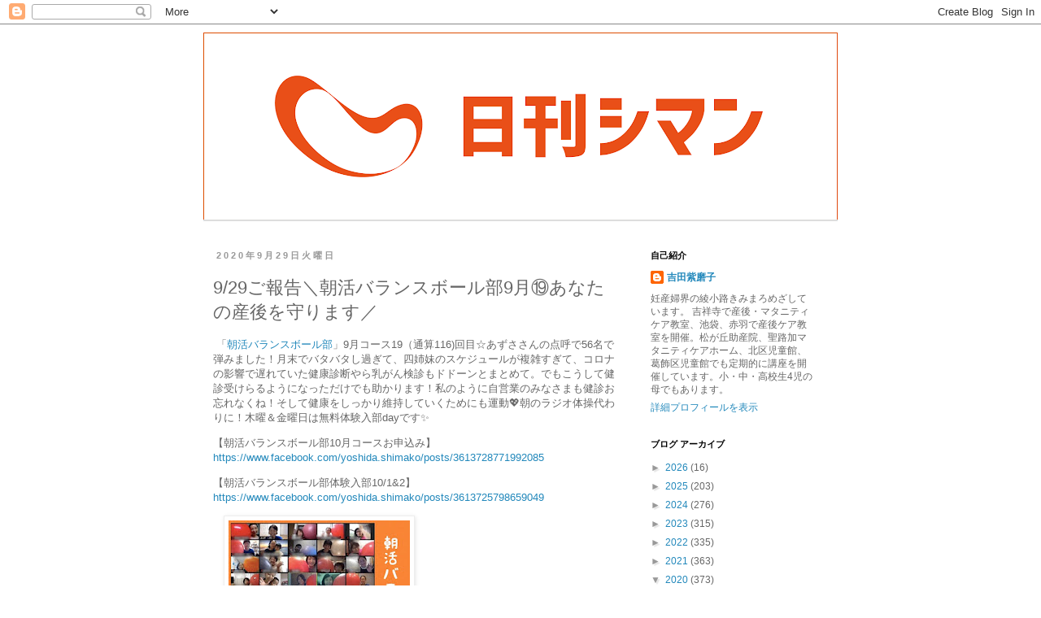

--- FILE ---
content_type: text/html; charset=UTF-8
request_url: https://dailyshimang.blogspot.com/2020/09/9299.html
body_size: 18680
content:
<!DOCTYPE html>
<html class='v2' dir='ltr' lang='ja'>
<head>
<link href='https://www.blogger.com/static/v1/widgets/335934321-css_bundle_v2.css' rel='stylesheet' type='text/css'/>
<meta content='width=1100' name='viewport'/>
<meta content='text/html; charset=UTF-8' http-equiv='Content-Type'/>
<meta content='blogger' name='generator'/>
<link href='https://dailyshimang.blogspot.com/favicon.ico' rel='icon' type='image/x-icon'/>
<link href='http://dailyshimang.blogspot.com/2020/09/9299.html' rel='canonical'/>
<link rel="alternate" type="application/atom+xml" title="日刊シマン - Atom" href="https://dailyshimang.blogspot.com/feeds/posts/default" />
<link rel="alternate" type="application/rss+xml" title="日刊シマン - RSS" href="https://dailyshimang.blogspot.com/feeds/posts/default?alt=rss" />
<link rel="service.post" type="application/atom+xml" title="日刊シマン - Atom" href="https://www.blogger.com/feeds/7994465613259101118/posts/default" />

<link rel="alternate" type="application/atom+xml" title="日刊シマン - Atom" href="https://dailyshimang.blogspot.com/feeds/474130452899614520/comments/default" />
<!--Can't find substitution for tag [blog.ieCssRetrofitLinks]-->
<link href='https://blogger.googleusercontent.com/img/b/R29vZ2xl/AVvXsEiJiozricphe6r88o_U_X1J7UBuyIrBjtwzgkmjHuagw8Fvlew3opjuc9kDMgm4tsSRPCr__C-SiyPSb6fP2B2ewMLGZZX8w5TVHIvMhnJXRxlqax-XnSXXHhv_ITlA9GW96VQYyObkD_2b/s320/IMG_1730.JPG' rel='image_src'/>
<meta content='http://dailyshimang.blogspot.com/2020/09/9299.html' property='og:url'/>
<meta content='9/29ご報告＼朝活バランスボール部9月⑲あなたの産後を守ります／' property='og:title'/>
<meta content=' 「 朝活バランスボール部 」9月コース19（通算116)回目☆あずささんの点呼で56名で弾みました！月末でバタバタし過ぎて、四姉妹のスケジュールが複雑すぎて、コロナの影響で遅れていた健康診断やら乳がん検診もドドーンとまとめて。でもこうして健診受けらるようになっただけでも助かりま...' property='og:description'/>
<meta content='https://blogger.googleusercontent.com/img/b/R29vZ2xl/AVvXsEiJiozricphe6r88o_U_X1J7UBuyIrBjtwzgkmjHuagw8Fvlew3opjuc9kDMgm4tsSRPCr__C-SiyPSb6fP2B2ewMLGZZX8w5TVHIvMhnJXRxlqax-XnSXXHhv_ITlA9GW96VQYyObkD_2b/w1200-h630-p-k-no-nu/IMG_1730.JPG' property='og:image'/>
<title>日刊シマン: 9/29ご報告&#65340;朝活バランスボール部9月&#9330;あなたの産後を守ります&#65295;</title>
<style id='page-skin-1' type='text/css'><!--
/*
-----------------------------------------------
Blogger Template Style
Name:     Simple
Designer: Blogger
URL:      www.blogger.com
----------------------------------------------- */
/* Content
----------------------------------------------- */
body {
font: normal normal 12px 'Trebuchet MS', Trebuchet, Verdana, sans-serif;
color: #666666;
background: #ffffff none repeat scroll top left;
padding: 0 0 0 0;
}
html body .region-inner {
min-width: 0;
max-width: 100%;
width: auto;
}
h2 {
font-size: 22px;
}
a:link {
text-decoration:none;
color: #2288bb;
}
a:visited {
text-decoration:none;
color: #888888;
}
a:hover {
text-decoration:underline;
color: #33aaff;
}
.body-fauxcolumn-outer .fauxcolumn-inner {
background: transparent none repeat scroll top left;
_background-image: none;
}
.body-fauxcolumn-outer .cap-top {
position: absolute;
z-index: 1;
height: 400px;
width: 100%;
}
.body-fauxcolumn-outer .cap-top .cap-left {
width: 100%;
background: transparent none repeat-x scroll top left;
_background-image: none;
}
.content-outer {
-moz-box-shadow: 0 0 0 rgba(0, 0, 0, .15);
-webkit-box-shadow: 0 0 0 rgba(0, 0, 0, .15);
-goog-ms-box-shadow: 0 0 0 #333333;
box-shadow: 0 0 0 rgba(0, 0, 0, .15);
margin-bottom: 1px;
}
.content-inner {
padding: 10px 40px;
}
.content-inner {
background-color: #ffffff;
}
/* Header
----------------------------------------------- */
.header-outer {
background: transparent none repeat-x scroll 0 -400px;
_background-image: none;
}
.Header h1 {
font: normal normal 40px 'Trebuchet MS',Trebuchet,Verdana,sans-serif;
color: #000000;
text-shadow: 0 0 0 rgba(0, 0, 0, .2);
}
.Header h1 a {
color: #000000;
}
.Header .description {
font-size: 18px;
color: #000000;
}
.header-inner .Header .titlewrapper {
padding: 22px 0;
}
.header-inner .Header .descriptionwrapper {
padding: 0 0;
}
/* Tabs
----------------------------------------------- */
.tabs-inner .section:first-child {
border-top: 0 solid #dddddd;
}
.tabs-inner .section:first-child ul {
margin-top: -1px;
border-top: 1px solid #dddddd;
border-left: 1px solid #dddddd;
border-right: 1px solid #dddddd;
}
.tabs-inner .widget ul {
background: transparent none repeat-x scroll 0 -800px;
_background-image: none;
border-bottom: 1px solid #dddddd;
margin-top: 0;
margin-left: -30px;
margin-right: -30px;
}
.tabs-inner .widget li a {
display: inline-block;
padding: .6em 1em;
font: normal normal 12px 'Trebuchet MS', Trebuchet, Verdana, sans-serif;
color: #000000;
border-left: 1px solid #ffffff;
border-right: 1px solid #dddddd;
}
.tabs-inner .widget li:first-child a {
border-left: none;
}
.tabs-inner .widget li.selected a, .tabs-inner .widget li a:hover {
color: #000000;
background-color: #eeeeee;
text-decoration: none;
}
/* Columns
----------------------------------------------- */
.main-outer {
border-top: 0 solid transparent;
}
.fauxcolumn-left-outer .fauxcolumn-inner {
border-right: 1px solid transparent;
}
.fauxcolumn-right-outer .fauxcolumn-inner {
border-left: 1px solid transparent;
}
/* Headings
----------------------------------------------- */
div.widget > h2,
div.widget h2.title {
margin: 0 0 1em 0;
font: normal bold 11px 'Trebuchet MS',Trebuchet,Verdana,sans-serif;
color: #000000;
}
/* Widgets
----------------------------------------------- */
.widget .zippy {
color: #999999;
text-shadow: 2px 2px 1px rgba(0, 0, 0, .1);
}
.widget .popular-posts ul {
list-style: none;
}
/* Posts
----------------------------------------------- */
h2.date-header {
font: normal bold 11px Arial, Tahoma, Helvetica, FreeSans, sans-serif;
}
.date-header span {
background-color: #ffffff;
color: #999999;
padding: 0.4em;
letter-spacing: 3px;
margin: inherit;
}
.main-inner {
padding-top: 35px;
padding-bottom: 65px;
}
.main-inner .column-center-inner {
padding: 0 0;
}
.main-inner .column-center-inner .section {
margin: 0 1em;
}
.post {
margin: 0 0 45px 0;
}
h3.post-title, .comments h4 {
font: normal normal 22px 'Trebuchet MS',Trebuchet,Verdana,sans-serif;
margin: .75em 0 0;
}
.post-body {
font-size: 110%;
line-height: 1.4;
position: relative;
}
.post-body img, .post-body .tr-caption-container, .Profile img, .Image img,
.BlogList .item-thumbnail img {
padding: 2px;
background: #ffffff;
border: 1px solid #eeeeee;
-moz-box-shadow: 1px 1px 5px rgba(0, 0, 0, .1);
-webkit-box-shadow: 1px 1px 5px rgba(0, 0, 0, .1);
box-shadow: 1px 1px 5px rgba(0, 0, 0, .1);
}
.post-body img, .post-body .tr-caption-container {
padding: 5px;
}
.post-body .tr-caption-container {
color: #666666;
}
.post-body .tr-caption-container img {
padding: 0;
background: transparent;
border: none;
-moz-box-shadow: 0 0 0 rgba(0, 0, 0, .1);
-webkit-box-shadow: 0 0 0 rgba(0, 0, 0, .1);
box-shadow: 0 0 0 rgba(0, 0, 0, .1);
}
.post-header {
margin: 0 0 1.5em;
line-height: 1.6;
font-size: 90%;
}
.post-footer {
margin: 20px -2px 0;
padding: 5px 10px;
color: #666666;
background-color: #ffffff;
border-bottom: 1px solid #ffffff;
line-height: 1.6;
font-size: 90%;
}
#comments .comment-author {
padding-top: 1.5em;
border-top: 1px solid transparent;
background-position: 0 1.5em;
}
#comments .comment-author:first-child {
padding-top: 0;
border-top: none;
}
.avatar-image-container {
margin: .2em 0 0;
}
#comments .avatar-image-container img {
border: 1px solid #eeeeee;
}
/* Comments
----------------------------------------------- */
.comments .comments-content .icon.blog-author {
background-repeat: no-repeat;
background-image: url([data-uri]);
}
.comments .comments-content .loadmore a {
border-top: 1px solid #999999;
border-bottom: 1px solid #999999;
}
.comments .comment-thread.inline-thread {
background-color: #ffffff;
}
.comments .continue {
border-top: 2px solid #999999;
}
/* Accents
---------------------------------------------- */
.section-columns td.columns-cell {
border-left: 1px solid transparent;
}
.blog-pager {
background: transparent url(https://resources.blogblog.com/blogblog/data/1kt/simple/paging_dot.png) repeat-x scroll top center;
}
.blog-pager-older-link, .home-link,
.blog-pager-newer-link {
background-color: #ffffff;
padding: 5px;
}
.footer-outer {
border-top: 1px dashed #bbbbbb;
}
/* Mobile
----------------------------------------------- */
body.mobile  {
background-size: auto;
}
.mobile .body-fauxcolumn-outer {
background: transparent none repeat scroll top left;
}
.mobile .body-fauxcolumn-outer .cap-top {
background-size: 100% auto;
}
.mobile .content-outer {
-webkit-box-shadow: 0 0 3px rgba(0, 0, 0, .15);
box-shadow: 0 0 3px rgba(0, 0, 0, .15);
}
.mobile .tabs-inner .widget ul {
margin-left: 0;
margin-right: 0;
}
.mobile .post {
margin: 0;
}
.mobile .main-inner .column-center-inner .section {
margin: 0;
}
.mobile .date-header span {
padding: 0.1em 10px;
margin: 0 -10px;
}
.mobile h3.post-title {
margin: 0;
}
.mobile .blog-pager {
background: transparent none no-repeat scroll top center;
}
.mobile .footer-outer {
border-top: none;
}
.mobile .main-inner, .mobile .footer-inner {
background-color: #ffffff;
}
.mobile-index-contents {
color: #666666;
}
.mobile-link-button {
background-color: #2288bb;
}
.mobile-link-button a:link, .mobile-link-button a:visited {
color: #ffffff;
}
.mobile .tabs-inner .section:first-child {
border-top: none;
}
.mobile .tabs-inner .PageList .widget-content {
background-color: #eeeeee;
color: #000000;
border-top: 1px solid #dddddd;
border-bottom: 1px solid #dddddd;
}
.mobile .tabs-inner .PageList .widget-content .pagelist-arrow {
border-left: 1px solid #dddddd;
}

--></style>
<style id='template-skin-1' type='text/css'><!--
body {
min-width: 860px;
}
.content-outer, .content-fauxcolumn-outer, .region-inner {
min-width: 860px;
max-width: 860px;
_width: 860px;
}
.main-inner .columns {
padding-left: 0px;
padding-right: 260px;
}
.main-inner .fauxcolumn-center-outer {
left: 0px;
right: 260px;
/* IE6 does not respect left and right together */
_width: expression(this.parentNode.offsetWidth -
parseInt("0px") -
parseInt("260px") + 'px');
}
.main-inner .fauxcolumn-left-outer {
width: 0px;
}
.main-inner .fauxcolumn-right-outer {
width: 260px;
}
.main-inner .column-left-outer {
width: 0px;
right: 100%;
margin-left: -0px;
}
.main-inner .column-right-outer {
width: 260px;
margin-right: -260px;
}
#layout {
min-width: 0;
}
#layout .content-outer {
min-width: 0;
width: 800px;
}
#layout .region-inner {
min-width: 0;
width: auto;
}
body#layout div.add_widget {
padding: 8px;
}
body#layout div.add_widget a {
margin-left: 32px;
}
--></style>
<link href='https://www.blogger.com/dyn-css/authorization.css?targetBlogID=7994465613259101118&amp;zx=85472f45-b51c-4dcd-ac13-23d0d7422f5d' media='none' onload='if(media!=&#39;all&#39;)media=&#39;all&#39;' rel='stylesheet'/><noscript><link href='https://www.blogger.com/dyn-css/authorization.css?targetBlogID=7994465613259101118&amp;zx=85472f45-b51c-4dcd-ac13-23d0d7422f5d' rel='stylesheet'/></noscript>
<meta name='google-adsense-platform-account' content='ca-host-pub-1556223355139109'/>
<meta name='google-adsense-platform-domain' content='blogspot.com'/>

</head>
<body class='loading variant-simplysimple'>
<div class='navbar section' id='navbar' name='Navbar'><div class='widget Navbar' data-version='1' id='Navbar1'><script type="text/javascript">
    function setAttributeOnload(object, attribute, val) {
      if(window.addEventListener) {
        window.addEventListener('load',
          function(){ object[attribute] = val; }, false);
      } else {
        window.attachEvent('onload', function(){ object[attribute] = val; });
      }
    }
  </script>
<div id="navbar-iframe-container"></div>
<script type="text/javascript" src="https://apis.google.com/js/platform.js"></script>
<script type="text/javascript">
      gapi.load("gapi.iframes:gapi.iframes.style.bubble", function() {
        if (gapi.iframes && gapi.iframes.getContext) {
          gapi.iframes.getContext().openChild({
              url: 'https://www.blogger.com/navbar/7994465613259101118?po\x3d474130452899614520\x26origin\x3dhttps://dailyshimang.blogspot.com',
              where: document.getElementById("navbar-iframe-container"),
              id: "navbar-iframe"
          });
        }
      });
    </script><script type="text/javascript">
(function() {
var script = document.createElement('script');
script.type = 'text/javascript';
script.src = '//pagead2.googlesyndication.com/pagead/js/google_top_exp.js';
var head = document.getElementsByTagName('head')[0];
if (head) {
head.appendChild(script);
}})();
</script>
</div></div>
<div class='body-fauxcolumns'>
<div class='fauxcolumn-outer body-fauxcolumn-outer'>
<div class='cap-top'>
<div class='cap-left'></div>
<div class='cap-right'></div>
</div>
<div class='fauxborder-left'>
<div class='fauxborder-right'></div>
<div class='fauxcolumn-inner'>
</div>
</div>
<div class='cap-bottom'>
<div class='cap-left'></div>
<div class='cap-right'></div>
</div>
</div>
</div>
<div class='content'>
<div class='content-fauxcolumns'>
<div class='fauxcolumn-outer content-fauxcolumn-outer'>
<div class='cap-top'>
<div class='cap-left'></div>
<div class='cap-right'></div>
</div>
<div class='fauxborder-left'>
<div class='fauxborder-right'></div>
<div class='fauxcolumn-inner'>
</div>
</div>
<div class='cap-bottom'>
<div class='cap-left'></div>
<div class='cap-right'></div>
</div>
</div>
</div>
<div class='content-outer'>
<div class='content-cap-top cap-top'>
<div class='cap-left'></div>
<div class='cap-right'></div>
</div>
<div class='fauxborder-left content-fauxborder-left'>
<div class='fauxborder-right content-fauxborder-right'></div>
<div class='content-inner'>
<header>
<div class='header-outer'>
<div class='header-cap-top cap-top'>
<div class='cap-left'></div>
<div class='cap-right'></div>
</div>
<div class='fauxborder-left header-fauxborder-left'>
<div class='fauxborder-right header-fauxborder-right'></div>
<div class='region-inner header-inner'>
<div class='header section' id='header' name='ヘッダー'><div class='widget Header' data-version='1' id='Header1'>
<div id='header-inner'>
<a href='https://dailyshimang.blogspot.com/' style='display: block'>
<img alt='日刊シマン' height='231px; ' id='Header1_headerimg' src='https://blogger.googleusercontent.com/img/b/R29vZ2xl/AVvXsEimARTq09WLhMiWmkNYJkay6bGrrIgqmMqJ7BBGnaRH0oChCVqoHlY34ep4XZH_IeJF_042cyFin78yBftI4gQ_8v7FcsGaOmcE4oBY0vsVW7hbiTIF6dGpCGvjXtmB1OPcOWA-AyUi_-s/s780/dailyshimang_blog_header.png' style='display: block' width='780px; '/>
</a>
</div>
</div></div>
</div>
</div>
<div class='header-cap-bottom cap-bottom'>
<div class='cap-left'></div>
<div class='cap-right'></div>
</div>
</div>
</header>
<div class='tabs-outer'>
<div class='tabs-cap-top cap-top'>
<div class='cap-left'></div>
<div class='cap-right'></div>
</div>
<div class='fauxborder-left tabs-fauxborder-left'>
<div class='fauxborder-right tabs-fauxborder-right'></div>
<div class='region-inner tabs-inner'>
<div class='tabs section' id='crosscol' name='Cross-Column'><div class='widget PageList' data-version='1' id='PageList1'>
<h2>ページ</h2>
<div class='widget-content'>
<ul>
</ul>
<div class='clear'></div>
</div>
</div></div>
<div class='tabs no-items section' id='crosscol-overflow' name='Cross-Column 2'></div>
</div>
</div>
<div class='tabs-cap-bottom cap-bottom'>
<div class='cap-left'></div>
<div class='cap-right'></div>
</div>
</div>
<div class='main-outer'>
<div class='main-cap-top cap-top'>
<div class='cap-left'></div>
<div class='cap-right'></div>
</div>
<div class='fauxborder-left main-fauxborder-left'>
<div class='fauxborder-right main-fauxborder-right'></div>
<div class='region-inner main-inner'>
<div class='columns fauxcolumns'>
<div class='fauxcolumn-outer fauxcolumn-center-outer'>
<div class='cap-top'>
<div class='cap-left'></div>
<div class='cap-right'></div>
</div>
<div class='fauxborder-left'>
<div class='fauxborder-right'></div>
<div class='fauxcolumn-inner'>
</div>
</div>
<div class='cap-bottom'>
<div class='cap-left'></div>
<div class='cap-right'></div>
</div>
</div>
<div class='fauxcolumn-outer fauxcolumn-left-outer'>
<div class='cap-top'>
<div class='cap-left'></div>
<div class='cap-right'></div>
</div>
<div class='fauxborder-left'>
<div class='fauxborder-right'></div>
<div class='fauxcolumn-inner'>
</div>
</div>
<div class='cap-bottom'>
<div class='cap-left'></div>
<div class='cap-right'></div>
</div>
</div>
<div class='fauxcolumn-outer fauxcolumn-right-outer'>
<div class='cap-top'>
<div class='cap-left'></div>
<div class='cap-right'></div>
</div>
<div class='fauxborder-left'>
<div class='fauxborder-right'></div>
<div class='fauxcolumn-inner'>
</div>
</div>
<div class='cap-bottom'>
<div class='cap-left'></div>
<div class='cap-right'></div>
</div>
</div>
<!-- corrects IE6 width calculation -->
<div class='columns-inner'>
<div class='column-center-outer'>
<div class='column-center-inner'>
<div class='main section' id='main' name='メイン'><div class='widget Blog' data-version='1' id='Blog1'>
<div class='blog-posts hfeed'>

          <div class="date-outer">
        
<h2 class='date-header'><span>2020年9月29日火曜日</span></h2>

          <div class="date-posts">
        
<div class='post-outer'>
<div class='post hentry uncustomized-post-template' itemprop='blogPost' itemscope='itemscope' itemtype='http://schema.org/BlogPosting'>
<meta content='https://blogger.googleusercontent.com/img/b/R29vZ2xl/AVvXsEiJiozricphe6r88o_U_X1J7UBuyIrBjtwzgkmjHuagw8Fvlew3opjuc9kDMgm4tsSRPCr__C-SiyPSb6fP2B2ewMLGZZX8w5TVHIvMhnJXRxlqax-XnSXXHhv_ITlA9GW96VQYyObkD_2b/s320/IMG_1730.JPG' itemprop='image_url'/>
<meta content='7994465613259101118' itemprop='blogId'/>
<meta content='474130452899614520' itemprop='postId'/>
<a name='474130452899614520'></a>
<h3 class='post-title entry-title' itemprop='name'>
9/29ご報告&#65340;朝活バランスボール部9月&#9330;あなたの産後を守ります&#65295;
</h3>
<div class='post-header'>
<div class='post-header-line-1'></div>
</div>
<div class='post-body entry-content' id='post-body-474130452899614520' itemprop='description articleBody'>
<p style="text-align: left;">&nbsp;&#12300;<a href="http://dailyshimang.blogspot.com/p/11-520zoom530540zoomurl-3-dm-5001paypay.html" target="_blank">朝活バランスボール部</a>&#12301;9月コース19&#65288;通算116)回目&#9734;あずささんの点呼で56名で弾みました&#65281;月末でバタバタし過ぎて&#12289;四姉妹のスケジュールが複雑すぎて&#12289;コロナの影響で遅れていた健康診断やら乳がん検診もドドーンとまとめて&#12290;でもこうして健診受けらるようになっただけでも助かります&#65281;私のように自営業のみなさまも健診お忘れなくね&#65281;そして健康をしっかり維持していくためにも運動💖朝のラジオ体操代わりに&#65281;木曜&#65286;金曜日は無料体験入部dayです&#10024;</p><p style="text-align: left;">&#12304;朝活バランスボール部10月コースお申込み&#12305;<a href="https://www.facebook.com/yoshida.shimako/posts/3613728771992085" target="_blank">https://www.facebook.com/yoshida.shimako/posts/3613728771992085</a></p><p style="text-align: left;">&#12304;朝活バランスボール部体験入部10/1&amp;2&#12305;<a href="https://www.facebook.com/yoshida.shimako/posts/3613725798659049" target="_blank">https://www.facebook.com/yoshida.shimako/posts/3613725798659049</a></p><div class="separator" style="clear: both; text-align: left;"><a href="https://blogger.googleusercontent.com/img/b/R29vZ2xl/AVvXsEiJiozricphe6r88o_U_X1J7UBuyIrBjtwzgkmjHuagw8Fvlew3opjuc9kDMgm4tsSRPCr__C-SiyPSb6fP2B2ewMLGZZX8w5TVHIvMhnJXRxlqax-XnSXXHhv_ITlA9GW96VQYyObkD_2b/s640/IMG_1730.JPG" style="margin-left: 1em; margin-right: 1em;"><img border="0" data-original-height="640" data-original-width="446" height="320" src="https://blogger.googleusercontent.com/img/b/R29vZ2xl/AVvXsEiJiozricphe6r88o_U_X1J7UBuyIrBjtwzgkmjHuagw8Fvlew3opjuc9kDMgm4tsSRPCr__C-SiyPSb6fP2B2ewMLGZZX8w5TVHIvMhnJXRxlqax-XnSXXHhv_ITlA9GW96VQYyObkD_2b/s320/IMG_1730.JPG" /></a></div><div style="text-align: left;"><br /></div><div style="text-align: left;">&#12300;一人ディズニー&#12301;アカウント名にワクワクしていたら&#12289;私が一番好きなキャラクターきた&#9834;&#9472;&#9472;&#9472;Ｏ&#65288;&#8807;&#8711;&#8806;&#65289;Ｏ&#9472;&#9472;&#9472;&#9472;&#9834;</div><div style="text-align: left;"><br /></div><div class="separator" style="clear: both; text-align: left;"><a href="https://blogger.googleusercontent.com/img/b/R29vZ2xl/AVvXsEidl6sHWOwz3F5lS5BQAQwOZoQTSPLYgGgMo-wMtHIMotjsf406-g8YonRDH8Q-2MI3nro0bhRi-xh10mBASD9PUGiFpIu8e6hhPNBjOrgdq_gAMvvPHH635SmkIyn4pwLNdArLw3EC1-HB/s225/120200134_2054473138019577_8406390510229768466_n.jpg" style="margin-left: 1em; margin-right: 1em;"><img border="0" data-original-height="225" data-original-width="225" src="https://blogger.googleusercontent.com/img/b/R29vZ2xl/AVvXsEidl6sHWOwz3F5lS5BQAQwOZoQTSPLYgGgMo-wMtHIMotjsf406-g8YonRDH8Q-2MI3nro0bhRi-xh10mBASD9PUGiFpIu8e6hhPNBjOrgdq_gAMvvPHH635SmkIyn4pwLNdArLw3EC1-HB/s0/120200134_2054473138019577_8406390510229768466_n.jpg" /></a></div><div style="text-align: left;"><p style="text-align: left;"><b><span style="color: red;">こんにちは&#12290;</span></b></p><p style="text-align: left;"><b><span style="color: red;">私はナナマックス&#12290;みなさんの産後を守ります&#12290;</span></b></p><p style="text-align: left;"><b><span style="color: red;">というわけで&#12289;今朝の1人ディズニーは&#12289;ヘルスケアロボット&#12539;ベイマックス&#12289;産後ケアロボット&#12539;ナナマックスが登場しました😊</span></b></p><p style="text-align: left;"><b><span style="color: red;">着ていたトレーナーは&#12289;ドゥーラ協会さんのジャミントレーナーです&#10024;</span></b></p><p style="text-align: left;"><b><span style="color: red;">私もベイマックス大好きです&#12290;</span></b></p><p style="text-align: left;"><b><span style="color: red;">ベイマックスのようなただ寄り添ってくれる存在がいたら&#12289;命を落とすようなことはないのかなと同い年の竹内さんのニュースが飛び込んできた日曜日に感じました&#12290;</span></b></p><p style="text-align: left;"><b><span style="color: red;">ベイマックス主題歌は&#12289;AIさんの&#12300;Story&#12301;です&#12290;</span></b></p><p style="text-align: left;"><b><span style="color: red;">長くなりますが歌詞をご紹介します&#12290;</span></b></p><p style="text-align: left;"><b><span style="color: red;">映画は英語版ですが&#12289;日本語版の歌詞です&#12290;</span></b></p><p style="text-align: left;"><b><span style="color: red;">ーーーー</span></b></p><p style="text-align: left;"><b><span style="color: red;">限られた時の中で</span></b></p><p style="text-align: left;"><b><span style="color: red;">どれだけのコトが出来るのだろう...</span></b></p><p style="text-align: left;"><b><span style="color: red;">言葉にならないほどの想いを</span></b></p><p style="text-align: left;"><b><span style="color: red;">どれだけアナタに伝えられるのだろう....</span></b></p><p style="text-align: left;"><b><span style="color: red;">ずっと閉じ込めてた</span></b></p><p style="text-align: left;"><b><span style="color: red;">胸の痛みを消してくれた</span></b></p><p style="text-align: left;"><b><span style="color: red;">今 私が笑えるのは</span></b></p><p style="text-align: left;"><b><span style="color: red;">一緒に泣いてくれたキミがいたから</span></b></p><p style="text-align: left;"><b><span style="color: red;">1人じゃないから</span></b></p><p style="text-align: left;"><b><span style="color: red;">キミが私を守るから</span></b></p><p style="text-align: left;"><b><span style="color: red;">強くなれる もう何も恐くないヨ....</span></b></p><p style="text-align: left;"><b><span style="color: red;">時がなだめてく</span></b></p><p style="text-align: left;"><b><span style="color: red;">痛みと共に 流れてく</span></b></p><p style="text-align: left;"><b><span style="color: red;">日の光がやさしく照らしてくれる</span></b></p><p style="text-align: left;"><b><span style="color: red;">説明する言葉も</span></b></p><p style="text-align: left;"><b><span style="color: red;">ムリして笑うコトもしなくていいから</span></b></p><p style="text-align: left;"><b><span style="color: red;">何かあるなら いつでも頼ってほしい</span></b></p><p style="text-align: left;"><b><span style="color: red;">疲れた時は 肩をかすから</span></b></p><p style="text-align: left;"><b><span style="color: red;">どんなに強がっても</span></b></p><p style="text-align: left;"><b><span style="color: red;">ため息くらいする時もある</span></b></p><p style="text-align: left;"><b><span style="color: red;">孤独じゃ重い扉も</span></b></p><p style="text-align: left;"><b><span style="color: red;">共に立ち上がればまた動き始める</span></b></p><p style="text-align: left;"><b><span style="color: red;">&#8251;1人じゃないから</span></b></p><p style="text-align: left;"><b><span style="color: red;">私がキミを守るから</span></b></p><p style="text-align: left;"><b><span style="color: red;">あなたの笑う顔が見たいと想うから</span></b></p><p style="text-align: left;"><b><span style="color: red;">時がなだめてく</span></b></p><p style="text-align: left;"><b><span style="color: red;">痛みと共に流れてく</span></b></p><p style="text-align: left;"><b><span style="color: red;">日の光がやさしく照らしてくれる&#8251;</span></b></p><p style="text-align: left;"><b><span style="color: red;">時に人は傷付き&#12289;傷付けながら</span></b></p><p style="text-align: left;"><b><span style="color: red;">染まる色はそれぞれ違うケド</span></b></p><p style="text-align: left;"><b><span style="color: red;">自分だけのSTORY</span></b></p><p style="text-align: left;"><b><span style="color: red;">作りながら生きてくの</span></b></p><p style="text-align: left;"><b><span style="color: red;">だからずっと(ずっと)&#12289;ずっと(ずっと)</span></b></p><p style="text-align: left;"><b><span style="color: red;">あきらめないで....</span></b></p><p style="text-align: left;"><b><span style="color: red;">ーーーーー</span></b></p><p style="text-align: left;"><b><span style="color: red;">また日曜日の&#12300;半沢直樹&#12301;の花ちゃんのセリフ&#12300;生きていればなんとかなる&#12301;は響きました&#12290;</span></b></p><p style="text-align: left;"><b><span style="color: red;">朝活に参加していると&#12289;私は1人ではない&#12289;仲間がいると嬉しくなります&#10024;</span></b></p><p style="text-align: left;"><b><span style="color: red;">どんなにつらくても生きていたら時がなだめ&#12289;痛みと共に流れていくんでしょうね&#12290;</span></b></p><p style="text-align: left;"><b><span style="color: red;">今朝も朝活で弾んでお源さんもできる&#12289;健康なからだでいられたことに感謝して1日を過ごします😊</span></b></p><p style="text-align: left;"><b><span style="color: red;">シマコさん&#12289;点呼のあずさちゃん&#12289;朝活バランスボーラーのみなさま&#12289;ありがとうございました&#10083;&#65039;🌈🔴</span></b></p><div style="text-align: left;"><br /></div></div><div style="text-align: left;"><br /></div><div class="separator" style="clear: both; text-align: left;"><a href="https://blogger.googleusercontent.com/img/b/R29vZ2xl/AVvXsEiWG9IdY0Eca_a2WXMfK5a0MLTowVpyHwdQMoWOi-4XG-9AnIQHLszrX5LSk469yciV8OxMwb5UY-p8PJh7MHQx6VSz_0Z1AxCIoGzGVRnlYHR2DxORYQUR8esJGPksDyeqZSntSuXjwXLH/s228/120222541_2054473701352854_7475730166633776343_n.jpg" style="margin-left: 1em; margin-right: 1em;"><img border="0" data-original-height="210" data-original-width="228" src="https://blogger.googleusercontent.com/img/b/R29vZ2xl/AVvXsEiWG9IdY0Eca_a2WXMfK5a0MLTowVpyHwdQMoWOi-4XG-9AnIQHLszrX5LSk469yciV8OxMwb5UY-p8PJh7MHQx6VSz_0Z1AxCIoGzGVRnlYHR2DxORYQUR8esJGPksDyeqZSntSuXjwXLH/s0/120222541_2054473701352854_7475730166633776343_n.jpg" /></a></div><div style="text-align: left;"><br /></div><div style="text-align: left;">Jamminの産後ドゥーラトレーナーでベイマックスとは深い😲&#65288;ふくらましたお腹がデコボコすぎるｗのはカエルがみごもられているからｗ&#65289;確かにみんなの産後ケアロボットのような存在ですよね&#12289;<a href="https://www.doulajapan.com/howto-doula/" target="_blank">産後ドゥーラ</a>は&#65281;</div><div style="text-align: left;"><br /></div><div style="text-align: left;"><div class="separator" style="clear: both; text-align: left;"><a href="https://blogger.googleusercontent.com/img/b/R29vZ2xl/AVvXsEhfLHmrtUweXwIox0SYeUrkfEoojBMVjsIUdXopVQxuR7Iv66QDXY-sV_RZozzW-UGq3llZoHv235tXIgtpPv9-Qucjwi7MBXphq8rtS3xD9DCIhKdTi2A1fD-qMnKj3UgZbAReofkDHHbd/s261/120332757_2054474274686130_4903778663348580348_n.jpg" style="margin-left: 1em; margin-right: 1em;"><img border="0" data-original-height="204" data-original-width="261" src="https://blogger.googleusercontent.com/img/b/R29vZ2xl/AVvXsEhfLHmrtUweXwIox0SYeUrkfEoojBMVjsIUdXopVQxuR7Iv66QDXY-sV_RZozzW-UGq3llZoHv235tXIgtpPv9-Qucjwi7MBXphq8rtS3xD9DCIhKdTi2A1fD-qMnKj3UgZbAReofkDHHbd/s0/120332757_2054474274686130_4903778663348580348_n.jpg" /></a></div><div style="text-align: left;"><br /></div><div style="text-align: left;">そして産後の仲間は&#12289;誰もが&#12300;あなたの産後を守ります&#12301;というベイマックスのような存在です&#12290;私も誰かの産後ケアロボットでありたいと思うし&#12289;たくさんの仲間&#65309;産後ケアロボットに守られてきました&#10024;今も朝活部ではナナマックスはじめ部員マックス全員に守られている安心感&#65281;</div><div style="text-align: left;"><br /></div></div><div class="separator" style="clear: both; text-align: left;"><a href="https://blogger.googleusercontent.com/img/b/R29vZ2xl/AVvXsEhVy34yqLTemk8qc3E3OIadAvnelS1z4uJwiMV2m6GvXRlV_IzNqHPwxHiTKPpQJuHCD6dz_NzNwkgQyx09pRZmptSpIjX1DcjsS60hzion2tDv18kWasdYsKjSwem4wj-k-uhfYB_KsHBh/s225/120299022_2054476301352594_8888124172743948328_n.jpg" style="margin-left: 1em; margin-right: 1em;"><img border="0" data-original-height="225" data-original-width="155" src="https://blogger.googleusercontent.com/img/b/R29vZ2xl/AVvXsEhVy34yqLTemk8qc3E3OIadAvnelS1z4uJwiMV2m6GvXRlV_IzNqHPwxHiTKPpQJuHCD6dz_NzNwkgQyx09pRZmptSpIjX1DcjsS60hzion2tDv18kWasdYsKjSwem4wj-k-uhfYB_KsHBh/s0/120299022_2054476301352594_8888124172743948328_n.jpg" /></a></div><div class="separator" style="clear: both; text-align: left;"><br /></div><div class="separator" style="clear: both; text-align: left;">子どもたちはもちろん夫婦で映画&#12300;ベイマックス&#12301;が好きすぎてw&#12289;子どもたちに見せるテイで100回近く見てる&#65288;そして毎回泣いてる&#65289;&#12290;本当にストーリーが素晴らしくて&#12289;ヒロの痛みをともなった成長&#12289;ささえる仲間たち&#12289;信じて見守ってくれる叔母&#12289;深い深いリサーチによって美しくて身近なサンフランソウキョウの街並み&#12289;何よりベイちゃんの動き&#12289;挙動&#65288;テープで修理するところとか&#65289;を見て欲しい&#65281;</div><div class="separator" style="clear: both; text-align: left;"><a href="https://blogger.googleusercontent.com/img/b/R29vZ2xl/AVvXsEhY-m1gFEXBEqRosFtsY7EI0qvY_y2iiWYIuRSoDwm9eoERceicNX6LIJeHCu_WijV23Ka2K_PvL8JLYl1PYCn89BmVI5rsHOAm5U_NW00WEz38ZfqSdGfoOtKa_9HxcJ2LLjeGVrHbBk1v/s640/IMG_1732.jpg" style="margin-left: 1em; margin-right: 1em;"><img border="0" data-original-height="640" data-original-width="640" height="320" src="https://blogger.googleusercontent.com/img/b/R29vZ2xl/AVvXsEhY-m1gFEXBEqRosFtsY7EI0qvY_y2iiWYIuRSoDwm9eoERceicNX6LIJeHCu_WijV23Ka2K_PvL8JLYl1PYCn89BmVI5rsHOAm5U_NW00WEz38ZfqSdGfoOtKa_9HxcJ2LLjeGVrHbBk1v/s320/IMG_1732.jpg" /></a></div><div style="text-align: left;">鍵につけている鈴はベイマックス&#65288;TDLで購入&#65289;!鈴がモチーフになっているからこんなにいいグッズはない&#65281;そして手ぬぐいも💛</div><div class="separator" style="clear: both; text-align: left;"><a href="https://blogger.googleusercontent.com/img/b/R29vZ2xl/AVvXsEgNfGQs_NOX3cO4o2AeNmlZ82Kf0SyG6nUiMHXfdtpy1P0wCXdysy5ceEMShqeizmk5kNA4dFWSZzN2GJEvXRNeNqxT-4kRv-kVwQQknduKxEbGB7v7wZ1-69q9h1VOqXovtvkuNl1dZGi9/s1009/%25E3%2582%25B9%25E3%2582%25AF%25E3%2583%25AA%25E3%2583%25BC%25E3%2583%25B3%25E3%2582%25B7%25E3%2583%25A7%25E3%2583%2583%25E3%2583%2588+2020-09-29+6.03.25.JPG" imageanchor="1" style="margin-left: 1em; margin-right: 1em;"><img border="0" data-original-height="568" data-original-width="1009" src="https://blogger.googleusercontent.com/img/b/R29vZ2xl/AVvXsEgNfGQs_NOX3cO4o2AeNmlZ82Kf0SyG6nUiMHXfdtpy1P0wCXdysy5ceEMShqeizmk5kNA4dFWSZzN2GJEvXRNeNqxT-4kRv-kVwQQknduKxEbGB7v7wZ1-69q9h1VOqXovtvkuNl1dZGi9/s320/%25E3%2582%25B9%25E3%2582%25AF%25E3%2583%25AA%25E3%2583%25BC%25E3%2583%25B3%25E3%2582%25B7%25E3%2583%25A7%25E3%2583%2583%25E3%2583%2588+2020-09-29+6.03.25.JPG" width="320" /></a></div>ちなみに本職が産後ケアロボット<a href="https://www.doulajapan.com/howto-doula/" target="_blank">産後ドゥーラ</a>のくーみんはキタカン言い出しっぺのよねちゃんモノマネｗ&#65281;よねちゃんしゃべり見せたいーーーｗ&#65281;<div><br /><div style="text-align: left;"><br /></div><div style="text-align: left;"><br /></div><div style="text-align: left;"><div class="separator" style="background-color: white; clear: both; color: #666666; font-family: &quot;Trebuchet MS&quot;, Trebuchet, Verdana, sans-serif; font-size: 13.2px;"><div><b>&#12304;<a href="http://dailyshimang.blogspot.com/p/blog-page_29.html" style="color: #888888; text-decoration-line: none;" target="_blank">おうちでバランスボールエクササイズ</a></b><b>&#12305;</b><span style="color: #ffa400;">10月のお申込みも</span><span style="color: #ffa400;">スタート</span></div><span face="">&#9679;<a href="http://dailyshimang.blogspot.com/p/blog-page_98.html" style="color: #888888; text-decoration-line: none;" target="_blank">おうちでマタニティケア</a>&#12288;火曜日9:30-10:20,土曜日7:00-7:50</span></div><div class="separator" style="background-color: white; clear: both; color: #666666; font-family: &quot;Trebuchet MS&quot;, Trebuchet, Verdana, sans-serif; font-size: 13.2px;"><span face=""><span face="">&#9679;</span><a href="http://dailyshimang.blogspot.com/p/blog-page_85.html" style="color: #888888; text-decoration-line: none;" target="_blank">おうちで産後ケア</a><span face="">&#65288;単発&#65289;水曜日</span><span face="">9:30-10:20</span></span></div><div class="separator" style="background-color: white; clear: both; color: #666666; font-family: &quot;Trebuchet MS&quot;, Trebuchet, Verdana, sans-serif; font-size: 13.2px;"><span face=""><span face="">&#9679;<a href="http://dailyshimang.blogspot.com/p/blog-page_28.html" style="color: #888888; text-decoration-line: none;" target="_blank">おうちで女性ボディケア</a>&#65288;更年期にも&#65289;木曜日</span><span face="">9:30-10:20</span></span></div><div class="separator" style="background-color: white; clear: both; color: #666666; font-family: &quot;Trebuchet MS&quot;, Trebuchet, Verdana, sans-serif; font-size: 13.2px;"><span face=""><span face="">&#9679;</span><a href="http://dailyshimang.blogspot.com/p/11-520zoom530540zoomurl-3-dm-5001paypay.html" style="color: #888888; text-decoration-line: none;" target="_blank">朝活バランスボール部</a><span face="">&#12288;平日5:30-6:00</span></span></div><div class="separator" style="background-color: white; clear: both; color: #666666; font-family: &quot;Trebuchet MS&quot;, Trebuchet, Verdana, sans-serif; font-size: 13.2px;"><div>&#9670;多胎児母バランスボール&#12288;<a href="http://dailyshimang.blogspot.com/2020/09/103.html" style="color: #888888; text-decoration-line: none;" target="_blank">10/3(土)8:00-9:00</a></div><p></p><div style="caret-color: rgb(102, 102, 102); font-family: &quot;trebuchet ms&quot;, trebuchet, verdana, sans-serif; text-size-adjust: auto;"><div class="separator" style="clear: both;"><div class="separator" style="clear: both;"><div class="separator" style="clear: both;"><span face="&quot;Trebuchet MS&quot;, Trebuchet, Verdana, sans-serif"><span style="font-weight: bold;">&#12304;スタジオレッスン&#12305;</span><span style="color: #c27ba0;">赤ちゃんとのお出かけ練習にも</span></span></div><div class="separator" style="clear: both;">&#9679;産後ケア教室吉祥寺</div><div class="separator" style="clear: both;"><span face="">&#12304;10月コース&#12305;2,9,16,23日&#65288;金&#65289;10:00-12:00&#12288;キャンセル待ちです&#12290;</span></div></div></div></div></div></div><div style="text-align: left;"><br /></div><div class="separator" style="clear: both; text-align: left;"><br /></div><div class="separator" style="clear: both; text-align: left;"><br /></div><div class="separator" style="clear: both; text-align: left;"><br /></div><div class="separator" style="clear: both; text-align: left;"><br /></div></div>
<div style='clear: both;'></div>
</div>
<div class='post-footer'>
<div class='post-footer-line post-footer-line-1'>
<span class='post-author vcard'>
投稿者
<span class='fn' itemprop='author' itemscope='itemscope' itemtype='http://schema.org/Person'>
<meta content='https://www.blogger.com/profile/01616200428103085255' itemprop='url'/>
<a class='g-profile' href='https://www.blogger.com/profile/01616200428103085255' rel='author' title='author profile'>
<span itemprop='name'>吉田紫磨子</span>
</a>
</span>
</span>
<span class='post-timestamp'>
時刻:
<meta content='http://dailyshimang.blogspot.com/2020/09/9299.html' itemprop='url'/>
<a class='timestamp-link' href='https://dailyshimang.blogspot.com/2020/09/9299.html' rel='bookmark' title='permanent link'><abbr class='published' itemprop='datePublished' title='2020-09-29T14:44:00+09:00'>14:44:00</abbr></a>
</span>
<span class='post-comment-link'>
</span>
<span class='post-icons'>
<span class='item-control blog-admin pid-765443586'>
<a href='https://www.blogger.com/post-edit.g?blogID=7994465613259101118&postID=474130452899614520&from=pencil' title='投稿を編集'>
<img alt='' class='icon-action' height='18' src='https://resources.blogblog.com/img/icon18_edit_allbkg.gif' width='18'/>
</a>
</span>
</span>
<div class='post-share-buttons goog-inline-block'>
<a class='goog-inline-block share-button sb-email' href='https://www.blogger.com/share-post.g?blogID=7994465613259101118&postID=474130452899614520&target=email' target='_blank' title='メールで送信'><span class='share-button-link-text'>メールで送信</span></a><a class='goog-inline-block share-button sb-blog' href='https://www.blogger.com/share-post.g?blogID=7994465613259101118&postID=474130452899614520&target=blog' onclick='window.open(this.href, "_blank", "height=270,width=475"); return false;' target='_blank' title='BlogThis!'><span class='share-button-link-text'>BlogThis!</span></a><a class='goog-inline-block share-button sb-twitter' href='https://www.blogger.com/share-post.g?blogID=7994465613259101118&postID=474130452899614520&target=twitter' target='_blank' title='X で共有'><span class='share-button-link-text'>X で共有</span></a><a class='goog-inline-block share-button sb-facebook' href='https://www.blogger.com/share-post.g?blogID=7994465613259101118&postID=474130452899614520&target=facebook' onclick='window.open(this.href, "_blank", "height=430,width=640"); return false;' target='_blank' title='Facebook で共有する'><span class='share-button-link-text'>Facebook で共有する</span></a><a class='goog-inline-block share-button sb-pinterest' href='https://www.blogger.com/share-post.g?blogID=7994465613259101118&postID=474130452899614520&target=pinterest' target='_blank' title='Pinterest に共有'><span class='share-button-link-text'>Pinterest に共有</span></a>
</div>
</div>
<div class='post-footer-line post-footer-line-2'>
<span class='post-labels'>
ラベル:
<a href='https://dailyshimang.blogspot.com/search/label/%E3%83%99%E3%82%A4%E3%83%9E%E3%83%83%E3%82%AF%E3%82%B9' rel='tag'>ベイマックス</a>,
<a href='https://dailyshimang.blogspot.com/search/label/%E6%9C%9D%E6%B4%BB' rel='tag'>朝活</a>,
<a href='https://dailyshimang.blogspot.com/search/label/%E6%9C%9D%E6%B4%BB%E3%83%90%E3%83%A9%E3%83%B3%E3%82%B9%E3%83%9C%E3%83%BC%E3%83%AB%E9%83%A8' rel='tag'>朝活バランスボール部</a>
</span>
</div>
<div class='post-footer-line post-footer-line-3'>
<span class='post-location'>
</span>
</div>
</div>
</div>
<div class='comments' id='comments'>
<a name='comments'></a>
<h4>0 件のコメント:</h4>
<div id='Blog1_comments-block-wrapper'>
<dl class='avatar-comment-indent' id='comments-block'>
</dl>
</div>
<p class='comment-footer'>
<div class='comment-form'>
<a name='comment-form'></a>
<h4 id='comment-post-message'>コメントを投稿</h4>
<p>
</p>
<a href='https://www.blogger.com/comment/frame/7994465613259101118?po=474130452899614520&hl=ja&saa=85391&origin=https://dailyshimang.blogspot.com' id='comment-editor-src'></a>
<iframe allowtransparency='true' class='blogger-iframe-colorize blogger-comment-from-post' frameborder='0' height='410px' id='comment-editor' name='comment-editor' src='' width='100%'></iframe>
<script src='https://www.blogger.com/static/v1/jsbin/2830521187-comment_from_post_iframe.js' type='text/javascript'></script>
<script type='text/javascript'>
      BLOG_CMT_createIframe('https://www.blogger.com/rpc_relay.html');
    </script>
</div>
</p>
</div>
</div>

        </div></div>
      
</div>
<div class='blog-pager' id='blog-pager'>
<span id='blog-pager-newer-link'>
<a class='blog-pager-newer-link' href='https://dailyshimang.blogspot.com/2020/09/blog-post_29.html' id='Blog1_blog-pager-newer-link' title='次の投稿'>次の投稿</a>
</span>
<span id='blog-pager-older-link'>
<a class='blog-pager-older-link' href='https://dailyshimang.blogspot.com/2020/09/blog-post_28.html' id='Blog1_blog-pager-older-link' title='前の投稿'>前の投稿</a>
</span>
<a class='home-link' href='https://dailyshimang.blogspot.com/'>ホーム</a>
</div>
<div class='clear'></div>
<div class='post-feeds'>
<div class='feed-links'>
登録:
<a class='feed-link' href='https://dailyshimang.blogspot.com/feeds/474130452899614520/comments/default' target='_blank' type='application/atom+xml'>コメントの投稿 (Atom)</a>
</div>
</div>
</div></div>
</div>
</div>
<div class='column-left-outer'>
<div class='column-left-inner'>
<aside>
</aside>
</div>
</div>
<div class='column-right-outer'>
<div class='column-right-inner'>
<aside>
<div class='sidebar section' id='sidebar-right-1'><div class='widget Profile' data-version='1' id='Profile1'>
<h2>自己紹介</h2>
<div class='widget-content'>
<dl class='profile-datablock'>
<dt class='profile-data'>
<a class='profile-name-link g-profile' href='https://www.blogger.com/profile/01616200428103085255' rel='author' style='background-image: url(//www.blogger.com/img/logo-16.png);'>
吉田紫磨子
</a>
</dt>
<dd class='profile-textblock'>妊産婦界の綾小路きみまろめざしています&#12290;
吉祥寺で産後&#12539;マタニティケア教室&#12289;池袋&#12289;赤羽で産後ケア教室を開催&#12290;松が丘助産院&#12289;聖路加マタニティケアホーム&#12289;北区児童館&#12289;葛飾区児童館でも定期的に講座を開催しています&#12290;小&#12539;中&#12539;高校生4児の母でもあります&#12290;</dd>
</dl>
<a class='profile-link' href='https://www.blogger.com/profile/01616200428103085255' rel='author'>詳細プロフィールを表示</a>
<div class='clear'></div>
</div>
</div><div class='widget BlogArchive' data-version='1' id='BlogArchive1'>
<h2>ブログ アーカイブ</h2>
<div class='widget-content'>
<div id='ArchiveList'>
<div id='BlogArchive1_ArchiveList'>
<ul class='hierarchy'>
<li class='archivedate collapsed'>
<a class='toggle' href='javascript:void(0)'>
<span class='zippy'>

        &#9658;&#160;
      
</span>
</a>
<a class='post-count-link' href='https://dailyshimang.blogspot.com/2026/'>
2026
</a>
<span class='post-count' dir='ltr'>(16)</span>
<ul class='hierarchy'>
<li class='archivedate collapsed'>
<a class='toggle' href='javascript:void(0)'>
<span class='zippy'>

        &#9658;&#160;
      
</span>
</a>
<a class='post-count-link' href='https://dailyshimang.blogspot.com/2026/01/'>
1月
</a>
<span class='post-count' dir='ltr'>(16)</span>
</li>
</ul>
</li>
</ul>
<ul class='hierarchy'>
<li class='archivedate collapsed'>
<a class='toggle' href='javascript:void(0)'>
<span class='zippy'>

        &#9658;&#160;
      
</span>
</a>
<a class='post-count-link' href='https://dailyshimang.blogspot.com/2025/'>
2025
</a>
<span class='post-count' dir='ltr'>(203)</span>
<ul class='hierarchy'>
<li class='archivedate collapsed'>
<a class='toggle' href='javascript:void(0)'>
<span class='zippy'>

        &#9658;&#160;
      
</span>
</a>
<a class='post-count-link' href='https://dailyshimang.blogspot.com/2025/12/'>
12月
</a>
<span class='post-count' dir='ltr'>(26)</span>
</li>
</ul>
<ul class='hierarchy'>
<li class='archivedate collapsed'>
<a class='toggle' href='javascript:void(0)'>
<span class='zippy'>

        &#9658;&#160;
      
</span>
</a>
<a class='post-count-link' href='https://dailyshimang.blogspot.com/2025/11/'>
11月
</a>
<span class='post-count' dir='ltr'>(22)</span>
</li>
</ul>
<ul class='hierarchy'>
<li class='archivedate collapsed'>
<a class='toggle' href='javascript:void(0)'>
<span class='zippy'>

        &#9658;&#160;
      
</span>
</a>
<a class='post-count-link' href='https://dailyshimang.blogspot.com/2025/10/'>
10月
</a>
<span class='post-count' dir='ltr'>(21)</span>
</li>
</ul>
<ul class='hierarchy'>
<li class='archivedate collapsed'>
<a class='toggle' href='javascript:void(0)'>
<span class='zippy'>

        &#9658;&#160;
      
</span>
</a>
<a class='post-count-link' href='https://dailyshimang.blogspot.com/2025/09/'>
9月
</a>
<span class='post-count' dir='ltr'>(21)</span>
</li>
</ul>
<ul class='hierarchy'>
<li class='archivedate collapsed'>
<a class='toggle' href='javascript:void(0)'>
<span class='zippy'>

        &#9658;&#160;
      
</span>
</a>
<a class='post-count-link' href='https://dailyshimang.blogspot.com/2025/08/'>
8月
</a>
<span class='post-count' dir='ltr'>(18)</span>
</li>
</ul>
<ul class='hierarchy'>
<li class='archivedate collapsed'>
<a class='toggle' href='javascript:void(0)'>
<span class='zippy'>

        &#9658;&#160;
      
</span>
</a>
<a class='post-count-link' href='https://dailyshimang.blogspot.com/2025/07/'>
7月
</a>
<span class='post-count' dir='ltr'>(25)</span>
</li>
</ul>
<ul class='hierarchy'>
<li class='archivedate collapsed'>
<a class='toggle' href='javascript:void(0)'>
<span class='zippy'>

        &#9658;&#160;
      
</span>
</a>
<a class='post-count-link' href='https://dailyshimang.blogspot.com/2025/06/'>
6月
</a>
<span class='post-count' dir='ltr'>(3)</span>
</li>
</ul>
<ul class='hierarchy'>
<li class='archivedate collapsed'>
<a class='toggle' href='javascript:void(0)'>
<span class='zippy'>

        &#9658;&#160;
      
</span>
</a>
<a class='post-count-link' href='https://dailyshimang.blogspot.com/2025/05/'>
5月
</a>
<span class='post-count' dir='ltr'>(3)</span>
</li>
</ul>
<ul class='hierarchy'>
<li class='archivedate collapsed'>
<a class='toggle' href='javascript:void(0)'>
<span class='zippy'>

        &#9658;&#160;
      
</span>
</a>
<a class='post-count-link' href='https://dailyshimang.blogspot.com/2025/04/'>
4月
</a>
<span class='post-count' dir='ltr'>(1)</span>
</li>
</ul>
<ul class='hierarchy'>
<li class='archivedate collapsed'>
<a class='toggle' href='javascript:void(0)'>
<span class='zippy'>

        &#9658;&#160;
      
</span>
</a>
<a class='post-count-link' href='https://dailyshimang.blogspot.com/2025/03/'>
3月
</a>
<span class='post-count' dir='ltr'>(21)</span>
</li>
</ul>
<ul class='hierarchy'>
<li class='archivedate collapsed'>
<a class='toggle' href='javascript:void(0)'>
<span class='zippy'>

        &#9658;&#160;
      
</span>
</a>
<a class='post-count-link' href='https://dailyshimang.blogspot.com/2025/02/'>
2月
</a>
<span class='post-count' dir='ltr'>(21)</span>
</li>
</ul>
<ul class='hierarchy'>
<li class='archivedate collapsed'>
<a class='toggle' href='javascript:void(0)'>
<span class='zippy'>

        &#9658;&#160;
      
</span>
</a>
<a class='post-count-link' href='https://dailyshimang.blogspot.com/2025/01/'>
1月
</a>
<span class='post-count' dir='ltr'>(21)</span>
</li>
</ul>
</li>
</ul>
<ul class='hierarchy'>
<li class='archivedate collapsed'>
<a class='toggle' href='javascript:void(0)'>
<span class='zippy'>

        &#9658;&#160;
      
</span>
</a>
<a class='post-count-link' href='https://dailyshimang.blogspot.com/2024/'>
2024
</a>
<span class='post-count' dir='ltr'>(276)</span>
<ul class='hierarchy'>
<li class='archivedate collapsed'>
<a class='toggle' href='javascript:void(0)'>
<span class='zippy'>

        &#9658;&#160;
      
</span>
</a>
<a class='post-count-link' href='https://dailyshimang.blogspot.com/2024/12/'>
12月
</a>
<span class='post-count' dir='ltr'>(26)</span>
</li>
</ul>
<ul class='hierarchy'>
<li class='archivedate collapsed'>
<a class='toggle' href='javascript:void(0)'>
<span class='zippy'>

        &#9658;&#160;
      
</span>
</a>
<a class='post-count-link' href='https://dailyshimang.blogspot.com/2024/11/'>
11月
</a>
<span class='post-count' dir='ltr'>(22)</span>
</li>
</ul>
<ul class='hierarchy'>
<li class='archivedate collapsed'>
<a class='toggle' href='javascript:void(0)'>
<span class='zippy'>

        &#9658;&#160;
      
</span>
</a>
<a class='post-count-link' href='https://dailyshimang.blogspot.com/2024/10/'>
10月
</a>
<span class='post-count' dir='ltr'>(20)</span>
</li>
</ul>
<ul class='hierarchy'>
<li class='archivedate collapsed'>
<a class='toggle' href='javascript:void(0)'>
<span class='zippy'>

        &#9658;&#160;
      
</span>
</a>
<a class='post-count-link' href='https://dailyshimang.blogspot.com/2024/09/'>
9月
</a>
<span class='post-count' dir='ltr'>(25)</span>
</li>
</ul>
<ul class='hierarchy'>
<li class='archivedate collapsed'>
<a class='toggle' href='javascript:void(0)'>
<span class='zippy'>

        &#9658;&#160;
      
</span>
</a>
<a class='post-count-link' href='https://dailyshimang.blogspot.com/2024/08/'>
8月
</a>
<span class='post-count' dir='ltr'>(20)</span>
</li>
</ul>
<ul class='hierarchy'>
<li class='archivedate collapsed'>
<a class='toggle' href='javascript:void(0)'>
<span class='zippy'>

        &#9658;&#160;
      
</span>
</a>
<a class='post-count-link' href='https://dailyshimang.blogspot.com/2024/07/'>
7月
</a>
<span class='post-count' dir='ltr'>(25)</span>
</li>
</ul>
<ul class='hierarchy'>
<li class='archivedate collapsed'>
<a class='toggle' href='javascript:void(0)'>
<span class='zippy'>

        &#9658;&#160;
      
</span>
</a>
<a class='post-count-link' href='https://dailyshimang.blogspot.com/2024/06/'>
6月
</a>
<span class='post-count' dir='ltr'>(28)</span>
</li>
</ul>
<ul class='hierarchy'>
<li class='archivedate collapsed'>
<a class='toggle' href='javascript:void(0)'>
<span class='zippy'>

        &#9658;&#160;
      
</span>
</a>
<a class='post-count-link' href='https://dailyshimang.blogspot.com/2024/05/'>
5月
</a>
<span class='post-count' dir='ltr'>(21)</span>
</li>
</ul>
<ul class='hierarchy'>
<li class='archivedate collapsed'>
<a class='toggle' href='javascript:void(0)'>
<span class='zippy'>

        &#9658;&#160;
      
</span>
</a>
<a class='post-count-link' href='https://dailyshimang.blogspot.com/2024/04/'>
4月
</a>
<span class='post-count' dir='ltr'>(23)</span>
</li>
</ul>
<ul class='hierarchy'>
<li class='archivedate collapsed'>
<a class='toggle' href='javascript:void(0)'>
<span class='zippy'>

        &#9658;&#160;
      
</span>
</a>
<a class='post-count-link' href='https://dailyshimang.blogspot.com/2024/03/'>
3月
</a>
<span class='post-count' dir='ltr'>(22)</span>
</li>
</ul>
<ul class='hierarchy'>
<li class='archivedate collapsed'>
<a class='toggle' href='javascript:void(0)'>
<span class='zippy'>

        &#9658;&#160;
      
</span>
</a>
<a class='post-count-link' href='https://dailyshimang.blogspot.com/2024/02/'>
2月
</a>
<span class='post-count' dir='ltr'>(23)</span>
</li>
</ul>
<ul class='hierarchy'>
<li class='archivedate collapsed'>
<a class='toggle' href='javascript:void(0)'>
<span class='zippy'>

        &#9658;&#160;
      
</span>
</a>
<a class='post-count-link' href='https://dailyshimang.blogspot.com/2024/01/'>
1月
</a>
<span class='post-count' dir='ltr'>(21)</span>
</li>
</ul>
</li>
</ul>
<ul class='hierarchy'>
<li class='archivedate collapsed'>
<a class='toggle' href='javascript:void(0)'>
<span class='zippy'>

        &#9658;&#160;
      
</span>
</a>
<a class='post-count-link' href='https://dailyshimang.blogspot.com/2023/'>
2023
</a>
<span class='post-count' dir='ltr'>(315)</span>
<ul class='hierarchy'>
<li class='archivedate collapsed'>
<a class='toggle' href='javascript:void(0)'>
<span class='zippy'>

        &#9658;&#160;
      
</span>
</a>
<a class='post-count-link' href='https://dailyshimang.blogspot.com/2023/12/'>
12月
</a>
<span class='post-count' dir='ltr'>(23)</span>
</li>
</ul>
<ul class='hierarchy'>
<li class='archivedate collapsed'>
<a class='toggle' href='javascript:void(0)'>
<span class='zippy'>

        &#9658;&#160;
      
</span>
</a>
<a class='post-count-link' href='https://dailyshimang.blogspot.com/2023/11/'>
11月
</a>
<span class='post-count' dir='ltr'>(29)</span>
</li>
</ul>
<ul class='hierarchy'>
<li class='archivedate collapsed'>
<a class='toggle' href='javascript:void(0)'>
<span class='zippy'>

        &#9658;&#160;
      
</span>
</a>
<a class='post-count-link' href='https://dailyshimang.blogspot.com/2023/10/'>
10月
</a>
<span class='post-count' dir='ltr'>(25)</span>
</li>
</ul>
<ul class='hierarchy'>
<li class='archivedate collapsed'>
<a class='toggle' href='javascript:void(0)'>
<span class='zippy'>

        &#9658;&#160;
      
</span>
</a>
<a class='post-count-link' href='https://dailyshimang.blogspot.com/2023/09/'>
9月
</a>
<span class='post-count' dir='ltr'>(29)</span>
</li>
</ul>
<ul class='hierarchy'>
<li class='archivedate collapsed'>
<a class='toggle' href='javascript:void(0)'>
<span class='zippy'>

        &#9658;&#160;
      
</span>
</a>
<a class='post-count-link' href='https://dailyshimang.blogspot.com/2023/08/'>
8月
</a>
<span class='post-count' dir='ltr'>(21)</span>
</li>
</ul>
<ul class='hierarchy'>
<li class='archivedate collapsed'>
<a class='toggle' href='javascript:void(0)'>
<span class='zippy'>

        &#9658;&#160;
      
</span>
</a>
<a class='post-count-link' href='https://dailyshimang.blogspot.com/2023/07/'>
7月
</a>
<span class='post-count' dir='ltr'>(28)</span>
</li>
</ul>
<ul class='hierarchy'>
<li class='archivedate collapsed'>
<a class='toggle' href='javascript:void(0)'>
<span class='zippy'>

        &#9658;&#160;
      
</span>
</a>
<a class='post-count-link' href='https://dailyshimang.blogspot.com/2023/06/'>
6月
</a>
<span class='post-count' dir='ltr'>(27)</span>
</li>
</ul>
<ul class='hierarchy'>
<li class='archivedate collapsed'>
<a class='toggle' href='javascript:void(0)'>
<span class='zippy'>

        &#9658;&#160;
      
</span>
</a>
<a class='post-count-link' href='https://dailyshimang.blogspot.com/2023/05/'>
5月
</a>
<span class='post-count' dir='ltr'>(27)</span>
</li>
</ul>
<ul class='hierarchy'>
<li class='archivedate collapsed'>
<a class='toggle' href='javascript:void(0)'>
<span class='zippy'>

        &#9658;&#160;
      
</span>
</a>
<a class='post-count-link' href='https://dailyshimang.blogspot.com/2023/04/'>
4月
</a>
<span class='post-count' dir='ltr'>(25)</span>
</li>
</ul>
<ul class='hierarchy'>
<li class='archivedate collapsed'>
<a class='toggle' href='javascript:void(0)'>
<span class='zippy'>

        &#9658;&#160;
      
</span>
</a>
<a class='post-count-link' href='https://dailyshimang.blogspot.com/2023/03/'>
3月
</a>
<span class='post-count' dir='ltr'>(35)</span>
</li>
</ul>
<ul class='hierarchy'>
<li class='archivedate collapsed'>
<a class='toggle' href='javascript:void(0)'>
<span class='zippy'>

        &#9658;&#160;
      
</span>
</a>
<a class='post-count-link' href='https://dailyshimang.blogspot.com/2023/02/'>
2月
</a>
<span class='post-count' dir='ltr'>(25)</span>
</li>
</ul>
<ul class='hierarchy'>
<li class='archivedate collapsed'>
<a class='toggle' href='javascript:void(0)'>
<span class='zippy'>

        &#9658;&#160;
      
</span>
</a>
<a class='post-count-link' href='https://dailyshimang.blogspot.com/2023/01/'>
1月
</a>
<span class='post-count' dir='ltr'>(21)</span>
</li>
</ul>
</li>
</ul>
<ul class='hierarchy'>
<li class='archivedate collapsed'>
<a class='toggle' href='javascript:void(0)'>
<span class='zippy'>

        &#9658;&#160;
      
</span>
</a>
<a class='post-count-link' href='https://dailyshimang.blogspot.com/2022/'>
2022
</a>
<span class='post-count' dir='ltr'>(335)</span>
<ul class='hierarchy'>
<li class='archivedate collapsed'>
<a class='toggle' href='javascript:void(0)'>
<span class='zippy'>

        &#9658;&#160;
      
</span>
</a>
<a class='post-count-link' href='https://dailyshimang.blogspot.com/2022/12/'>
12月
</a>
<span class='post-count' dir='ltr'>(26)</span>
</li>
</ul>
<ul class='hierarchy'>
<li class='archivedate collapsed'>
<a class='toggle' href='javascript:void(0)'>
<span class='zippy'>

        &#9658;&#160;
      
</span>
</a>
<a class='post-count-link' href='https://dailyshimang.blogspot.com/2022/11/'>
11月
</a>
<span class='post-count' dir='ltr'>(27)</span>
</li>
</ul>
<ul class='hierarchy'>
<li class='archivedate collapsed'>
<a class='toggle' href='javascript:void(0)'>
<span class='zippy'>

        &#9658;&#160;
      
</span>
</a>
<a class='post-count-link' href='https://dailyshimang.blogspot.com/2022/10/'>
10月
</a>
<span class='post-count' dir='ltr'>(29)</span>
</li>
</ul>
<ul class='hierarchy'>
<li class='archivedate collapsed'>
<a class='toggle' href='javascript:void(0)'>
<span class='zippy'>

        &#9658;&#160;
      
</span>
</a>
<a class='post-count-link' href='https://dailyshimang.blogspot.com/2022/09/'>
9月
</a>
<span class='post-count' dir='ltr'>(30)</span>
</li>
</ul>
<ul class='hierarchy'>
<li class='archivedate collapsed'>
<a class='toggle' href='javascript:void(0)'>
<span class='zippy'>

        &#9658;&#160;
      
</span>
</a>
<a class='post-count-link' href='https://dailyshimang.blogspot.com/2022/08/'>
8月
</a>
<span class='post-count' dir='ltr'>(22)</span>
</li>
</ul>
<ul class='hierarchy'>
<li class='archivedate collapsed'>
<a class='toggle' href='javascript:void(0)'>
<span class='zippy'>

        &#9658;&#160;
      
</span>
</a>
<a class='post-count-link' href='https://dailyshimang.blogspot.com/2022/07/'>
7月
</a>
<span class='post-count' dir='ltr'>(29)</span>
</li>
</ul>
<ul class='hierarchy'>
<li class='archivedate collapsed'>
<a class='toggle' href='javascript:void(0)'>
<span class='zippy'>

        &#9658;&#160;
      
</span>
</a>
<a class='post-count-link' href='https://dailyshimang.blogspot.com/2022/06/'>
6月
</a>
<span class='post-count' dir='ltr'>(30)</span>
</li>
</ul>
<ul class='hierarchy'>
<li class='archivedate collapsed'>
<a class='toggle' href='javascript:void(0)'>
<span class='zippy'>

        &#9658;&#160;
      
</span>
</a>
<a class='post-count-link' href='https://dailyshimang.blogspot.com/2022/05/'>
5月
</a>
<span class='post-count' dir='ltr'>(29)</span>
</li>
</ul>
<ul class='hierarchy'>
<li class='archivedate collapsed'>
<a class='toggle' href='javascript:void(0)'>
<span class='zippy'>

        &#9658;&#160;
      
</span>
</a>
<a class='post-count-link' href='https://dailyshimang.blogspot.com/2022/04/'>
4月
</a>
<span class='post-count' dir='ltr'>(30)</span>
</li>
</ul>
<ul class='hierarchy'>
<li class='archivedate collapsed'>
<a class='toggle' href='javascript:void(0)'>
<span class='zippy'>

        &#9658;&#160;
      
</span>
</a>
<a class='post-count-link' href='https://dailyshimang.blogspot.com/2022/03/'>
3月
</a>
<span class='post-count' dir='ltr'>(30)</span>
</li>
</ul>
<ul class='hierarchy'>
<li class='archivedate collapsed'>
<a class='toggle' href='javascript:void(0)'>
<span class='zippy'>

        &#9658;&#160;
      
</span>
</a>
<a class='post-count-link' href='https://dailyshimang.blogspot.com/2022/02/'>
2月
</a>
<span class='post-count' dir='ltr'>(24)</span>
</li>
</ul>
<ul class='hierarchy'>
<li class='archivedate collapsed'>
<a class='toggle' href='javascript:void(0)'>
<span class='zippy'>

        &#9658;&#160;
      
</span>
</a>
<a class='post-count-link' href='https://dailyshimang.blogspot.com/2022/01/'>
1月
</a>
<span class='post-count' dir='ltr'>(29)</span>
</li>
</ul>
</li>
</ul>
<ul class='hierarchy'>
<li class='archivedate collapsed'>
<a class='toggle' href='javascript:void(0)'>
<span class='zippy'>

        &#9658;&#160;
      
</span>
</a>
<a class='post-count-link' href='https://dailyshimang.blogspot.com/2021/'>
2021
</a>
<span class='post-count' dir='ltr'>(363)</span>
<ul class='hierarchy'>
<li class='archivedate collapsed'>
<a class='toggle' href='javascript:void(0)'>
<span class='zippy'>

        &#9658;&#160;
      
</span>
</a>
<a class='post-count-link' href='https://dailyshimang.blogspot.com/2021/12/'>
12月
</a>
<span class='post-count' dir='ltr'>(39)</span>
</li>
</ul>
<ul class='hierarchy'>
<li class='archivedate collapsed'>
<a class='toggle' href='javascript:void(0)'>
<span class='zippy'>

        &#9658;&#160;
      
</span>
</a>
<a class='post-count-link' href='https://dailyshimang.blogspot.com/2021/11/'>
11月
</a>
<span class='post-count' dir='ltr'>(21)</span>
</li>
</ul>
<ul class='hierarchy'>
<li class='archivedate collapsed'>
<a class='toggle' href='javascript:void(0)'>
<span class='zippy'>

        &#9658;&#160;
      
</span>
</a>
<a class='post-count-link' href='https://dailyshimang.blogspot.com/2021/10/'>
10月
</a>
<span class='post-count' dir='ltr'>(31)</span>
</li>
</ul>
<ul class='hierarchy'>
<li class='archivedate collapsed'>
<a class='toggle' href='javascript:void(0)'>
<span class='zippy'>

        &#9658;&#160;
      
</span>
</a>
<a class='post-count-link' href='https://dailyshimang.blogspot.com/2021/09/'>
9月
</a>
<span class='post-count' dir='ltr'>(32)</span>
</li>
</ul>
<ul class='hierarchy'>
<li class='archivedate collapsed'>
<a class='toggle' href='javascript:void(0)'>
<span class='zippy'>

        &#9658;&#160;
      
</span>
</a>
<a class='post-count-link' href='https://dailyshimang.blogspot.com/2021/08/'>
8月
</a>
<span class='post-count' dir='ltr'>(27)</span>
</li>
</ul>
<ul class='hierarchy'>
<li class='archivedate collapsed'>
<a class='toggle' href='javascript:void(0)'>
<span class='zippy'>

        &#9658;&#160;
      
</span>
</a>
<a class='post-count-link' href='https://dailyshimang.blogspot.com/2021/07/'>
7月
</a>
<span class='post-count' dir='ltr'>(30)</span>
</li>
</ul>
<ul class='hierarchy'>
<li class='archivedate collapsed'>
<a class='toggle' href='javascript:void(0)'>
<span class='zippy'>

        &#9658;&#160;
      
</span>
</a>
<a class='post-count-link' href='https://dailyshimang.blogspot.com/2021/06/'>
6月
</a>
<span class='post-count' dir='ltr'>(31)</span>
</li>
</ul>
<ul class='hierarchy'>
<li class='archivedate collapsed'>
<a class='toggle' href='javascript:void(0)'>
<span class='zippy'>

        &#9658;&#160;
      
</span>
</a>
<a class='post-count-link' href='https://dailyshimang.blogspot.com/2021/05/'>
5月
</a>
<span class='post-count' dir='ltr'>(28)</span>
</li>
</ul>
<ul class='hierarchy'>
<li class='archivedate collapsed'>
<a class='toggle' href='javascript:void(0)'>
<span class='zippy'>

        &#9658;&#160;
      
</span>
</a>
<a class='post-count-link' href='https://dailyshimang.blogspot.com/2021/04/'>
4月
</a>
<span class='post-count' dir='ltr'>(31)</span>
</li>
</ul>
<ul class='hierarchy'>
<li class='archivedate collapsed'>
<a class='toggle' href='javascript:void(0)'>
<span class='zippy'>

        &#9658;&#160;
      
</span>
</a>
<a class='post-count-link' href='https://dailyshimang.blogspot.com/2021/03/'>
3月
</a>
<span class='post-count' dir='ltr'>(35)</span>
</li>
</ul>
<ul class='hierarchy'>
<li class='archivedate collapsed'>
<a class='toggle' href='javascript:void(0)'>
<span class='zippy'>

        &#9658;&#160;
      
</span>
</a>
<a class='post-count-link' href='https://dailyshimang.blogspot.com/2021/02/'>
2月
</a>
<span class='post-count' dir='ltr'>(32)</span>
</li>
</ul>
<ul class='hierarchy'>
<li class='archivedate collapsed'>
<a class='toggle' href='javascript:void(0)'>
<span class='zippy'>

        &#9658;&#160;
      
</span>
</a>
<a class='post-count-link' href='https://dailyshimang.blogspot.com/2021/01/'>
1月
</a>
<span class='post-count' dir='ltr'>(26)</span>
</li>
</ul>
</li>
</ul>
<ul class='hierarchy'>
<li class='archivedate expanded'>
<a class='toggle' href='javascript:void(0)'>
<span class='zippy toggle-open'>

        &#9660;&#160;
      
</span>
</a>
<a class='post-count-link' href='https://dailyshimang.blogspot.com/2020/'>
2020
</a>
<span class='post-count' dir='ltr'>(373)</span>
<ul class='hierarchy'>
<li class='archivedate collapsed'>
<a class='toggle' href='javascript:void(0)'>
<span class='zippy'>

        &#9658;&#160;
      
</span>
</a>
<a class='post-count-link' href='https://dailyshimang.blogspot.com/2020/12/'>
12月
</a>
<span class='post-count' dir='ltr'>(17)</span>
</li>
</ul>
<ul class='hierarchy'>
<li class='archivedate collapsed'>
<a class='toggle' href='javascript:void(0)'>
<span class='zippy'>

        &#9658;&#160;
      
</span>
</a>
<a class='post-count-link' href='https://dailyshimang.blogspot.com/2020/11/'>
11月
</a>
<span class='post-count' dir='ltr'>(38)</span>
</li>
</ul>
<ul class='hierarchy'>
<li class='archivedate collapsed'>
<a class='toggle' href='javascript:void(0)'>
<span class='zippy'>

        &#9658;&#160;
      
</span>
</a>
<a class='post-count-link' href='https://dailyshimang.blogspot.com/2020/10/'>
10月
</a>
<span class='post-count' dir='ltr'>(41)</span>
</li>
</ul>
<ul class='hierarchy'>
<li class='archivedate expanded'>
<a class='toggle' href='javascript:void(0)'>
<span class='zippy toggle-open'>

        &#9660;&#160;
      
</span>
</a>
<a class='post-count-link' href='https://dailyshimang.blogspot.com/2020/09/'>
9月
</a>
<span class='post-count' dir='ltr'>(42)</span>
<ul class='posts'>
<li><a href='https://dailyshimang.blogspot.com/2020/09/blog-post_30.html'>&#65340;赤ちゃんの便秘にもバランスボール&#65295;</a></li>
<li><a href='https://dailyshimang.blogspot.com/2020/09/9309.html'>9/30ご報告&#65340;朝活バランスボール部9月&#9331;友を自分をねぎらう月末&#65295;</a></li>
<li><a href='https://dailyshimang.blogspot.com/2020/09/blog-post_29.html'>&#65340;妊娠中も産後も大切にされる権利がある&#65281;&#65295;</a></li>
<li><a href='https://dailyshimang.blogspot.com/2020/09/9299.html'>9/29ご報告&#65340;朝活バランスボール部9月&#9330;あなたの産後を守ります&#65295;</a></li>
<li><a href='https://dailyshimang.blogspot.com/2020/09/blog-post_28.html'>&#12304;おうちで産後ケア感想&#12305;オンラインは物足りない!?</a></li>
<li><a href='https://dailyshimang.blogspot.com/2020/09/928910.html'>9/28ご報告&#65340;朝活バランスボール部9月&#9329;産後に必要なのは運動&#65286;仲間&#65290;10月コースお申込み開始&#65295;</a></li>
<li><a href='https://dailyshimang.blogspot.com/2020/09/blog-post_27.html'>リモートワークのツケが💦さかもと助産所おうちでバランスボール</a></li>
<li><a href='https://dailyshimang.blogspot.com/2020/09/1.html'>出産後でも私は社会の役に立ってる&#65281;&#65374;おうちで産後ケア教室1か月コース</a></li>
<li><a href='https://dailyshimang.blogspot.com/2020/09/9259lastday.html'>9/25ご報告&#65340;朝活バランスボール部9月&#9328;ゆるキャラグランプリLastDAY&#65281;朝活部推しキャベッツさん&#65281;&#65295;</a></li>
<li><a href='https://dailyshimang.blogspot.com/2020/09/103.html'>多胎児母向けバランスボール(無料&#65289;10/3土開催</a></li>
<li><a href='https://dailyshimang.blogspot.com/2020/09/blog-post_24.html'>中年にはガムシャラ運動より運動習慣を&#65281;</a></li>
<li><a href='https://dailyshimang.blogspot.com/2020/09/9249.html'>9/24ご報告&#65340;朝活バランスボール部9月&#9327;朝活部誌に胸の内をダダ漏らす&#65281;&#65295;</a></li>
<li><a href='https://dailyshimang.blogspot.com/2020/09/blog-post_23.html'>疲れやすいのは筋肉落ちてきているからかも&#65281;おうちで産後ケア</a></li>
<li><a href='https://dailyshimang.blogspot.com/2020/09/9239.html'>9/23ご報告&#65340;朝活バランスボール部9月&#9326;連休明けこそ母の休暇&#65295;</a></li>
<li><a href='https://dailyshimang.blogspot.com/2020/09/blog-post_19.html'>妊娠中こそ有酸素運動&#65290;おすすめバランスボール</a></li>
<li><a href='https://dailyshimang.blogspot.com/2020/09/3.html'>産後ケアは3週目からがいよいよ楽しい&#65281;</a></li>
<li><a href='https://dailyshimang.blogspot.com/2020/09/9189.html'>9/18ご報告&#65340;朝活バランスボール部9月&#9325;有酸素運動の後は家事がはかどる&#65286;何かしたくなる&#65281;&#65295;</a></li>
<li><a href='https://dailyshimang.blogspot.com/2020/09/blog-post_17.html'>中年は頑固で愛おしいｗ&#65281;&#65374;女性のためのボディケア講座</a></li>
<li><a href='https://dailyshimang.blogspot.com/2020/09/9179.html'>9/17ご報告&#65340;朝活バランスボール部9月&#9324;みんな大好き骨盤祭&#65286;生誕祭&#65281;&#65295;</a></li>
<li><a href='https://dailyshimang.blogspot.com/2020/09/blog-post_16.html'>&#65340;赤ちゃん今日が一番軽い日です&#65295;</a></li>
<li><a href='https://dailyshimang.blogspot.com/2020/09/9169.html'>9/16ご報告&#65340;朝活バランスボール部9月&#9323;運動への障壁と言い訳をなくす&#65281;&#65295;</a></li>
<li><a href='https://dailyshimang.blogspot.com/2020/09/9159.html'>9/15ご報告&#65340;朝活バランスボール部9月&#9322;家庭内プンプンおばさん感染予防&#65295;</a></li>
<li><a href='https://dailyshimang.blogspot.com/2020/09/9149.html'>9/14ご報告&#65340;朝活バランスボール部9月&#9321;&#12300;がんばらない&#12301;ことをがんばろう&#65281;&#65295;</a></li>
<li><a href='https://dailyshimang.blogspot.com/2020/09/blog-post_13.html'>&#65340;産褥婦の&#8221;大丈夫&#8221;は&#8221;大丈夫ではない&#8221;&#65295;産後ドゥーラ養成講座</a></li>
<li><a href='https://dailyshimang.blogspot.com/2020/09/blog-post_11.html'>&#8221;産後はダイエットよりリハビリ&#8221;だけど&#12289;見た目も大事なモチベーション</a></li>
<li><a href='https://dailyshimang.blogspot.com/2020/09/9119.html'>9/11ご報告&#65340;朝活バランスボール部9月&#9320;扉も股も開けたら閉める&#65281;&#65295;</a></li>
<li><a href='https://dailyshimang.blogspot.com/2020/09/blog-post_10.html'>中年女子こそ筋トレ&#65281;</a></li>
<li><a href='https://dailyshimang.blogspot.com/2020/09/9109.html'>9/10ご報告&#65340;朝活バランスボール部9月&#9319;ハプニングで発揮されるみんなの力&#65281;&#65295;</a></li>
<li><a href='https://dailyshimang.blogspot.com/2020/09/blog-post_9.html'>産後の体にこそ&#12289;ご褒美を&#65281;</a></li>
<li><a href='https://dailyshimang.blogspot.com/2020/09/999.html'>9/9ご報告&#65340;朝活バランスボール部9月&#9318;ウォーキングも体幹部&#65281;&#65295;</a></li>
<li><a href='https://dailyshimang.blogspot.com/2020/09/blog-post_8.html'>妊娠中の体力づくりは出産のため&#65308;産後のため</a></li>
<li><a href='https://dailyshimang.blogspot.com/2020/09/989.html'>9/8ご報告&#65340;朝活バランスボール部9月&#9317;ウォーキングなめるべからず&#65281;&#65295;</a></li>
<li><a href='https://dailyshimang.blogspot.com/2020/09/w.html'>&#65340;W受験生のいる夏休み&#65295;小中高生の母として働く</a></li>
<li><a href='https://dailyshimang.blogspot.com/2020/09/979.html'>9/7ご報告&#65340;朝活バランスボール部9月&#9316;リラックスは気合で&#65281;&#8230;はできない&#65295;</a></li>
<li><a href='https://dailyshimang.blogspot.com/2020/09/8.html'>8月に観た映画&#65374;母になっても映画が観たい&#65374;</a></li>
<li><a href='https://dailyshimang.blogspot.com/2020/09/blog-post_5.html'>&#65340;双子母こそより一層産後ケアを &#65295;双子母バランスボール</a></li>
<li><a href='https://dailyshimang.blogspot.com/2020/09/9.html'>&#65340;産後にコミット&#65281;&#65295;おうちで産後ケア教室9月コースはじまりました</a></li>
<li><a href='https://dailyshimang.blogspot.com/2020/09/939.html'>9/3ご報告&#65340;朝活バランスボール部9月&#9315;ヨガ&#12539;ストレッチではなくて有酸素運動&#65295;</a></li>
<li><a href='https://dailyshimang.blogspot.com/2020/09/939100.html'>9/3ご報告&#65340;朝活バランスボール部9月&#9314;祝100回&#65295;</a></li>
<li><a href='https://dailyshimang.blogspot.com/2020/09/blog-post.html'>&#65340;上の子にイライラしたくない&#8230;のに&#65281;&#65295;おうちで産後ケア</a></li>
<li><a href='https://dailyshimang.blogspot.com/2020/09/929.html'>9/2ご報告&#65340;朝活バランスボール部9月&#9313;みんな大好き骨盤&#65281;&#65295;</a></li>
<li><a href='https://dailyshimang.blogspot.com/2020/09/919.html'>9/1ご報告&#65340;朝活バランスボール部9月コース開始&#65290;夏のイライラに新提言&#65295;</a></li>
</ul>
</li>
</ul>
<ul class='hierarchy'>
<li class='archivedate collapsed'>
<a class='toggle' href='javascript:void(0)'>
<span class='zippy'>

        &#9658;&#160;
      
</span>
</a>
<a class='post-count-link' href='https://dailyshimang.blogspot.com/2020/08/'>
8月
</a>
<span class='post-count' dir='ltr'>(37)</span>
</li>
</ul>
<ul class='hierarchy'>
<li class='archivedate collapsed'>
<a class='toggle' href='javascript:void(0)'>
<span class='zippy'>

        &#9658;&#160;
      
</span>
</a>
<a class='post-count-link' href='https://dailyshimang.blogspot.com/2020/07/'>
7月
</a>
<span class='post-count' dir='ltr'>(44)</span>
</li>
</ul>
<ul class='hierarchy'>
<li class='archivedate collapsed'>
<a class='toggle' href='javascript:void(0)'>
<span class='zippy'>

        &#9658;&#160;
      
</span>
</a>
<a class='post-count-link' href='https://dailyshimang.blogspot.com/2020/06/'>
6月
</a>
<span class='post-count' dir='ltr'>(47)</span>
</li>
</ul>
<ul class='hierarchy'>
<li class='archivedate collapsed'>
<a class='toggle' href='javascript:void(0)'>
<span class='zippy'>

        &#9658;&#160;
      
</span>
</a>
<a class='post-count-link' href='https://dailyshimang.blogspot.com/2020/05/'>
5月
</a>
<span class='post-count' dir='ltr'>(41)</span>
</li>
</ul>
<ul class='hierarchy'>
<li class='archivedate collapsed'>
<a class='toggle' href='javascript:void(0)'>
<span class='zippy'>

        &#9658;&#160;
      
</span>
</a>
<a class='post-count-link' href='https://dailyshimang.blogspot.com/2020/04/'>
4月
</a>
<span class='post-count' dir='ltr'>(21)</span>
</li>
</ul>
<ul class='hierarchy'>
<li class='archivedate collapsed'>
<a class='toggle' href='javascript:void(0)'>
<span class='zippy'>

        &#9658;&#160;
      
</span>
</a>
<a class='post-count-link' href='https://dailyshimang.blogspot.com/2020/03/'>
3月
</a>
<span class='post-count' dir='ltr'>(12)</span>
</li>
</ul>
<ul class='hierarchy'>
<li class='archivedate collapsed'>
<a class='toggle' href='javascript:void(0)'>
<span class='zippy'>

        &#9658;&#160;
      
</span>
</a>
<a class='post-count-link' href='https://dailyshimang.blogspot.com/2020/02/'>
2月
</a>
<span class='post-count' dir='ltr'>(14)</span>
</li>
</ul>
<ul class='hierarchy'>
<li class='archivedate collapsed'>
<a class='toggle' href='javascript:void(0)'>
<span class='zippy'>

        &#9658;&#160;
      
</span>
</a>
<a class='post-count-link' href='https://dailyshimang.blogspot.com/2020/01/'>
1月
</a>
<span class='post-count' dir='ltr'>(19)</span>
</li>
</ul>
</li>
</ul>
<ul class='hierarchy'>
<li class='archivedate collapsed'>
<a class='toggle' href='javascript:void(0)'>
<span class='zippy'>

        &#9658;&#160;
      
</span>
</a>
<a class='post-count-link' href='https://dailyshimang.blogspot.com/2019/'>
2019
</a>
<span class='post-count' dir='ltr'>(276)</span>
<ul class='hierarchy'>
<li class='archivedate collapsed'>
<a class='toggle' href='javascript:void(0)'>
<span class='zippy'>

        &#9658;&#160;
      
</span>
</a>
<a class='post-count-link' href='https://dailyshimang.blogspot.com/2019/12/'>
12月
</a>
<span class='post-count' dir='ltr'>(19)</span>
</li>
</ul>
<ul class='hierarchy'>
<li class='archivedate collapsed'>
<a class='toggle' href='javascript:void(0)'>
<span class='zippy'>

        &#9658;&#160;
      
</span>
</a>
<a class='post-count-link' href='https://dailyshimang.blogspot.com/2019/11/'>
11月
</a>
<span class='post-count' dir='ltr'>(31)</span>
</li>
</ul>
<ul class='hierarchy'>
<li class='archivedate collapsed'>
<a class='toggle' href='javascript:void(0)'>
<span class='zippy'>

        &#9658;&#160;
      
</span>
</a>
<a class='post-count-link' href='https://dailyshimang.blogspot.com/2019/10/'>
10月
</a>
<span class='post-count' dir='ltr'>(24)</span>
</li>
</ul>
<ul class='hierarchy'>
<li class='archivedate collapsed'>
<a class='toggle' href='javascript:void(0)'>
<span class='zippy'>

        &#9658;&#160;
      
</span>
</a>
<a class='post-count-link' href='https://dailyshimang.blogspot.com/2019/09/'>
9月
</a>
<span class='post-count' dir='ltr'>(21)</span>
</li>
</ul>
<ul class='hierarchy'>
<li class='archivedate collapsed'>
<a class='toggle' href='javascript:void(0)'>
<span class='zippy'>

        &#9658;&#160;
      
</span>
</a>
<a class='post-count-link' href='https://dailyshimang.blogspot.com/2019/08/'>
8月
</a>
<span class='post-count' dir='ltr'>(10)</span>
</li>
</ul>
<ul class='hierarchy'>
<li class='archivedate collapsed'>
<a class='toggle' href='javascript:void(0)'>
<span class='zippy'>

        &#9658;&#160;
      
</span>
</a>
<a class='post-count-link' href='https://dailyshimang.blogspot.com/2019/07/'>
7月
</a>
<span class='post-count' dir='ltr'>(26)</span>
</li>
</ul>
<ul class='hierarchy'>
<li class='archivedate collapsed'>
<a class='toggle' href='javascript:void(0)'>
<span class='zippy'>

        &#9658;&#160;
      
</span>
</a>
<a class='post-count-link' href='https://dailyshimang.blogspot.com/2019/06/'>
6月
</a>
<span class='post-count' dir='ltr'>(28)</span>
</li>
</ul>
<ul class='hierarchy'>
<li class='archivedate collapsed'>
<a class='toggle' href='javascript:void(0)'>
<span class='zippy'>

        &#9658;&#160;
      
</span>
</a>
<a class='post-count-link' href='https://dailyshimang.blogspot.com/2019/05/'>
5月
</a>
<span class='post-count' dir='ltr'>(16)</span>
</li>
</ul>
<ul class='hierarchy'>
<li class='archivedate collapsed'>
<a class='toggle' href='javascript:void(0)'>
<span class='zippy'>

        &#9658;&#160;
      
</span>
</a>
<a class='post-count-link' href='https://dailyshimang.blogspot.com/2019/04/'>
4月
</a>
<span class='post-count' dir='ltr'>(29)</span>
</li>
</ul>
<ul class='hierarchy'>
<li class='archivedate collapsed'>
<a class='toggle' href='javascript:void(0)'>
<span class='zippy'>

        &#9658;&#160;
      
</span>
</a>
<a class='post-count-link' href='https://dailyshimang.blogspot.com/2019/03/'>
3月
</a>
<span class='post-count' dir='ltr'>(25)</span>
</li>
</ul>
<ul class='hierarchy'>
<li class='archivedate collapsed'>
<a class='toggle' href='javascript:void(0)'>
<span class='zippy'>

        &#9658;&#160;
      
</span>
</a>
<a class='post-count-link' href='https://dailyshimang.blogspot.com/2019/02/'>
2月
</a>
<span class='post-count' dir='ltr'>(24)</span>
</li>
</ul>
<ul class='hierarchy'>
<li class='archivedate collapsed'>
<a class='toggle' href='javascript:void(0)'>
<span class='zippy'>

        &#9658;&#160;
      
</span>
</a>
<a class='post-count-link' href='https://dailyshimang.blogspot.com/2019/01/'>
1月
</a>
<span class='post-count' dir='ltr'>(23)</span>
</li>
</ul>
</li>
</ul>
<ul class='hierarchy'>
<li class='archivedate collapsed'>
<a class='toggle' href='javascript:void(0)'>
<span class='zippy'>

        &#9658;&#160;
      
</span>
</a>
<a class='post-count-link' href='https://dailyshimang.blogspot.com/2018/'>
2018
</a>
<span class='post-count' dir='ltr'>(328)</span>
<ul class='hierarchy'>
<li class='archivedate collapsed'>
<a class='toggle' href='javascript:void(0)'>
<span class='zippy'>

        &#9658;&#160;
      
</span>
</a>
<a class='post-count-link' href='https://dailyshimang.blogspot.com/2018/12/'>
12月
</a>
<span class='post-count' dir='ltr'>(30)</span>
</li>
</ul>
<ul class='hierarchy'>
<li class='archivedate collapsed'>
<a class='toggle' href='javascript:void(0)'>
<span class='zippy'>

        &#9658;&#160;
      
</span>
</a>
<a class='post-count-link' href='https://dailyshimang.blogspot.com/2018/11/'>
11月
</a>
<span class='post-count' dir='ltr'>(29)</span>
</li>
</ul>
<ul class='hierarchy'>
<li class='archivedate collapsed'>
<a class='toggle' href='javascript:void(0)'>
<span class='zippy'>

        &#9658;&#160;
      
</span>
</a>
<a class='post-count-link' href='https://dailyshimang.blogspot.com/2018/10/'>
10月
</a>
<span class='post-count' dir='ltr'>(29)</span>
</li>
</ul>
<ul class='hierarchy'>
<li class='archivedate collapsed'>
<a class='toggle' href='javascript:void(0)'>
<span class='zippy'>

        &#9658;&#160;
      
</span>
</a>
<a class='post-count-link' href='https://dailyshimang.blogspot.com/2018/09/'>
9月
</a>
<span class='post-count' dir='ltr'>(28)</span>
</li>
</ul>
<ul class='hierarchy'>
<li class='archivedate collapsed'>
<a class='toggle' href='javascript:void(0)'>
<span class='zippy'>

        &#9658;&#160;
      
</span>
</a>
<a class='post-count-link' href='https://dailyshimang.blogspot.com/2018/08/'>
8月
</a>
<span class='post-count' dir='ltr'>(19)</span>
</li>
</ul>
<ul class='hierarchy'>
<li class='archivedate collapsed'>
<a class='toggle' href='javascript:void(0)'>
<span class='zippy'>

        &#9658;&#160;
      
</span>
</a>
<a class='post-count-link' href='https://dailyshimang.blogspot.com/2018/07/'>
7月
</a>
<span class='post-count' dir='ltr'>(30)</span>
</li>
</ul>
<ul class='hierarchy'>
<li class='archivedate collapsed'>
<a class='toggle' href='javascript:void(0)'>
<span class='zippy'>

        &#9658;&#160;
      
</span>
</a>
<a class='post-count-link' href='https://dailyshimang.blogspot.com/2018/06/'>
6月
</a>
<span class='post-count' dir='ltr'>(31)</span>
</li>
</ul>
<ul class='hierarchy'>
<li class='archivedate collapsed'>
<a class='toggle' href='javascript:void(0)'>
<span class='zippy'>

        &#9658;&#160;
      
</span>
</a>
<a class='post-count-link' href='https://dailyshimang.blogspot.com/2018/05/'>
5月
</a>
<span class='post-count' dir='ltr'>(22)</span>
</li>
</ul>
<ul class='hierarchy'>
<li class='archivedate collapsed'>
<a class='toggle' href='javascript:void(0)'>
<span class='zippy'>

        &#9658;&#160;
      
</span>
</a>
<a class='post-count-link' href='https://dailyshimang.blogspot.com/2018/04/'>
4月
</a>
<span class='post-count' dir='ltr'>(29)</span>
</li>
</ul>
<ul class='hierarchy'>
<li class='archivedate collapsed'>
<a class='toggle' href='javascript:void(0)'>
<span class='zippy'>

        &#9658;&#160;
      
</span>
</a>
<a class='post-count-link' href='https://dailyshimang.blogspot.com/2018/03/'>
3月
</a>
<span class='post-count' dir='ltr'>(28)</span>
</li>
</ul>
<ul class='hierarchy'>
<li class='archivedate collapsed'>
<a class='toggle' href='javascript:void(0)'>
<span class='zippy'>

        &#9658;&#160;
      
</span>
</a>
<a class='post-count-link' href='https://dailyshimang.blogspot.com/2018/02/'>
2月
</a>
<span class='post-count' dir='ltr'>(28)</span>
</li>
</ul>
<ul class='hierarchy'>
<li class='archivedate collapsed'>
<a class='toggle' href='javascript:void(0)'>
<span class='zippy'>

        &#9658;&#160;
      
</span>
</a>
<a class='post-count-link' href='https://dailyshimang.blogspot.com/2018/01/'>
1月
</a>
<span class='post-count' dir='ltr'>(25)</span>
</li>
</ul>
</li>
</ul>
<ul class='hierarchy'>
<li class='archivedate collapsed'>
<a class='toggle' href='javascript:void(0)'>
<span class='zippy'>

        &#9658;&#160;
      
</span>
</a>
<a class='post-count-link' href='https://dailyshimang.blogspot.com/2017/'>
2017
</a>
<span class='post-count' dir='ltr'>(320)</span>
<ul class='hierarchy'>
<li class='archivedate collapsed'>
<a class='toggle' href='javascript:void(0)'>
<span class='zippy'>

        &#9658;&#160;
      
</span>
</a>
<a class='post-count-link' href='https://dailyshimang.blogspot.com/2017/12/'>
12月
</a>
<span class='post-count' dir='ltr'>(29)</span>
</li>
</ul>
<ul class='hierarchy'>
<li class='archivedate collapsed'>
<a class='toggle' href='javascript:void(0)'>
<span class='zippy'>

        &#9658;&#160;
      
</span>
</a>
<a class='post-count-link' href='https://dailyshimang.blogspot.com/2017/11/'>
11月
</a>
<span class='post-count' dir='ltr'>(26)</span>
</li>
</ul>
<ul class='hierarchy'>
<li class='archivedate collapsed'>
<a class='toggle' href='javascript:void(0)'>
<span class='zippy'>

        &#9658;&#160;
      
</span>
</a>
<a class='post-count-link' href='https://dailyshimang.blogspot.com/2017/10/'>
10月
</a>
<span class='post-count' dir='ltr'>(22)</span>
</li>
</ul>
<ul class='hierarchy'>
<li class='archivedate collapsed'>
<a class='toggle' href='javascript:void(0)'>
<span class='zippy'>

        &#9658;&#160;
      
</span>
</a>
<a class='post-count-link' href='https://dailyshimang.blogspot.com/2017/09/'>
9月
</a>
<span class='post-count' dir='ltr'>(23)</span>
</li>
</ul>
<ul class='hierarchy'>
<li class='archivedate collapsed'>
<a class='toggle' href='javascript:void(0)'>
<span class='zippy'>

        &#9658;&#160;
      
</span>
</a>
<a class='post-count-link' href='https://dailyshimang.blogspot.com/2017/08/'>
8月
</a>
<span class='post-count' dir='ltr'>(22)</span>
</li>
</ul>
<ul class='hierarchy'>
<li class='archivedate collapsed'>
<a class='toggle' href='javascript:void(0)'>
<span class='zippy'>

        &#9658;&#160;
      
</span>
</a>
<a class='post-count-link' href='https://dailyshimang.blogspot.com/2017/07/'>
7月
</a>
<span class='post-count' dir='ltr'>(31)</span>
</li>
</ul>
<ul class='hierarchy'>
<li class='archivedate collapsed'>
<a class='toggle' href='javascript:void(0)'>
<span class='zippy'>

        &#9658;&#160;
      
</span>
</a>
<a class='post-count-link' href='https://dailyshimang.blogspot.com/2017/06/'>
6月
</a>
<span class='post-count' dir='ltr'>(27)</span>
</li>
</ul>
<ul class='hierarchy'>
<li class='archivedate collapsed'>
<a class='toggle' href='javascript:void(0)'>
<span class='zippy'>

        &#9658;&#160;
      
</span>
</a>
<a class='post-count-link' href='https://dailyshimang.blogspot.com/2017/05/'>
5月
</a>
<span class='post-count' dir='ltr'>(27)</span>
</li>
</ul>
<ul class='hierarchy'>
<li class='archivedate collapsed'>
<a class='toggle' href='javascript:void(0)'>
<span class='zippy'>

        &#9658;&#160;
      
</span>
</a>
<a class='post-count-link' href='https://dailyshimang.blogspot.com/2017/04/'>
4月
</a>
<span class='post-count' dir='ltr'>(25)</span>
</li>
</ul>
<ul class='hierarchy'>
<li class='archivedate collapsed'>
<a class='toggle' href='javascript:void(0)'>
<span class='zippy'>

        &#9658;&#160;
      
</span>
</a>
<a class='post-count-link' href='https://dailyshimang.blogspot.com/2017/03/'>
3月
</a>
<span class='post-count' dir='ltr'>(31)</span>
</li>
</ul>
<ul class='hierarchy'>
<li class='archivedate collapsed'>
<a class='toggle' href='javascript:void(0)'>
<span class='zippy'>

        &#9658;&#160;
      
</span>
</a>
<a class='post-count-link' href='https://dailyshimang.blogspot.com/2017/02/'>
2月
</a>
<span class='post-count' dir='ltr'>(28)</span>
</li>
</ul>
<ul class='hierarchy'>
<li class='archivedate collapsed'>
<a class='toggle' href='javascript:void(0)'>
<span class='zippy'>

        &#9658;&#160;
      
</span>
</a>
<a class='post-count-link' href='https://dailyshimang.blogspot.com/2017/01/'>
1月
</a>
<span class='post-count' dir='ltr'>(29)</span>
</li>
</ul>
</li>
</ul>
<ul class='hierarchy'>
<li class='archivedate collapsed'>
<a class='toggle' href='javascript:void(0)'>
<span class='zippy'>

        &#9658;&#160;
      
</span>
</a>
<a class='post-count-link' href='https://dailyshimang.blogspot.com/2016/'>
2016
</a>
<span class='post-count' dir='ltr'>(155)</span>
<ul class='hierarchy'>
<li class='archivedate collapsed'>
<a class='toggle' href='javascript:void(0)'>
<span class='zippy'>

        &#9658;&#160;
      
</span>
</a>
<a class='post-count-link' href='https://dailyshimang.blogspot.com/2016/12/'>
12月
</a>
<span class='post-count' dir='ltr'>(31)</span>
</li>
</ul>
<ul class='hierarchy'>
<li class='archivedate collapsed'>
<a class='toggle' href='javascript:void(0)'>
<span class='zippy'>

        &#9658;&#160;
      
</span>
</a>
<a class='post-count-link' href='https://dailyshimang.blogspot.com/2016/11/'>
11月
</a>
<span class='post-count' dir='ltr'>(29)</span>
</li>
</ul>
<ul class='hierarchy'>
<li class='archivedate collapsed'>
<a class='toggle' href='javascript:void(0)'>
<span class='zippy'>

        &#9658;&#160;
      
</span>
</a>
<a class='post-count-link' href='https://dailyshimang.blogspot.com/2016/10/'>
10月
</a>
<span class='post-count' dir='ltr'>(33)</span>
</li>
</ul>
<ul class='hierarchy'>
<li class='archivedate collapsed'>
<a class='toggle' href='javascript:void(0)'>
<span class='zippy'>

        &#9658;&#160;
      
</span>
</a>
<a class='post-count-link' href='https://dailyshimang.blogspot.com/2016/09/'>
9月
</a>
<span class='post-count' dir='ltr'>(30)</span>
</li>
</ul>
<ul class='hierarchy'>
<li class='archivedate collapsed'>
<a class='toggle' href='javascript:void(0)'>
<span class='zippy'>

        &#9658;&#160;
      
</span>
</a>
<a class='post-count-link' href='https://dailyshimang.blogspot.com/2016/08/'>
8月
</a>
<span class='post-count' dir='ltr'>(32)</span>
</li>
</ul>
</li>
</ul>
<ul class='hierarchy'>
<li class='archivedate collapsed'>
<a class='toggle' href='javascript:void(0)'>
<span class='zippy'>

        &#9658;&#160;
      
</span>
</a>
<a class='post-count-link' href='https://dailyshimang.blogspot.com/2014/'>
2014
</a>
<span class='post-count' dir='ltr'>(3)</span>
<ul class='hierarchy'>
<li class='archivedate collapsed'>
<a class='toggle' href='javascript:void(0)'>
<span class='zippy'>

        &#9658;&#160;
      
</span>
</a>
<a class='post-count-link' href='https://dailyshimang.blogspot.com/2014/09/'>
9月
</a>
<span class='post-count' dir='ltr'>(3)</span>
</li>
</ul>
</li>
</ul>
</div>
</div>
<div class='clear'></div>
</div>
</div><div class='widget LinkList' data-version='1' id='LinkList1'>
<h2>リンク</h2>
<div class='widget-content'>
<ul>
<li><a href='http://shimang.net/'>吉田紫磨子HP</a></li>
<li><a href='https://www.facebook.com/yoshida.shimako'>吉田紫磨子Facebook</a></li>
<li><a href='https://twitter.com/shimang'>吉田紫磨子Twitter</a></li>
<li><a href='https://www.instagram.com/shimang/'>吉田紫磨子Instagram</a></li>
<li><a href='http://plaza.rakuten.co.jp/totolecafe/'>旧ブログ&#12300;日刊シマン&#12301;</a></li>
<li><a href='http://www.madrebonita.com/'>NPO法人マドレボニータ公式サイト</a></li>
</ul>
<div class='clear'></div>
</div>
</div><div class='widget PageList' data-version='1' id='PageList3'>
<h2>ページ</h2>
<div class='widget-content'>
<ul>
<li>
<a href='http://dailyshimang.blogspot.com/p/10001200-1204-6-81522291000-1200-7.html'>産後ケア教室</a>
</li>
<li>
<a href='https://dailyshimang.blogspot.com/p/blog-page_7.html'>&#12304;産後ケア教室&#12305;お子様ご同伴が210日までの理由</a>
</li>
<li>
<a href='https://dailyshimang.blogspot.com/p/blog-page_61.html'>&#12304;産後ケア教室&#12305;スタジオに到着したら</a>
</li>
<li>
<a href='https://dailyshimang.blogspot.com/p/blog-page_19.html'>&#12304;産後ケア教室&#12305;お持物&#12539;準備</a>
</li>
<li>
<a href='https://dailyshimang.blogspot.com/p/11-520zoom530540zoomurl-3-dm-5001paypay.html'>朝活バランスボール部</a>
</li>
<li>
<a href='https://dailyshimang.blogspot.com/p/blog-page_28.html'>おうちでバランスボール&#65286;骨盤ケア</a>
</li>
<li>
<a href='https://dailyshimang.blogspot.com/p/blog-page.html'>マタニティケア教室</a>
</li>
<li>
<a href='https://dailyshimang.blogspot.com/p/blog-page_30.html'>&#12304;マタニティケア教室&#12305;よく頂くご質問</a>
</li>
</ul>
<div class='clear'></div>
</div>
</div></div>
</aside>
</div>
</div>
</div>
<div style='clear: both'></div>
<!-- columns -->
</div>
<!-- main -->
</div>
</div>
<div class='main-cap-bottom cap-bottom'>
<div class='cap-left'></div>
<div class='cap-right'></div>
</div>
</div>
<footer>
<div class='footer-outer'>
<div class='footer-cap-top cap-top'>
<div class='cap-left'></div>
<div class='cap-right'></div>
</div>
<div class='fauxborder-left footer-fauxborder-left'>
<div class='fauxborder-right footer-fauxborder-right'></div>
<div class='region-inner footer-inner'>
<div class='foot no-items section' id='footer-1'></div>
<table border='0' cellpadding='0' cellspacing='0' class='section-columns columns-2'>
<tbody>
<tr>
<td class='first columns-cell'>
<div class='foot no-items section' id='footer-2-1'></div>
</td>
<td class='columns-cell'>
<div class='foot no-items section' id='footer-2-2'></div>
</td>
</tr>
</tbody>
</table>
<!-- outside of the include in order to lock Attribution widget -->
<div class='foot section' id='footer-3' name='フッター'><div class='widget Attribution' data-version='1' id='Attribution1'>
<div class='widget-content' style='text-align: center;'>
&#12300;シンプル&#12301;テーマ. Powered by <a href='https://www.blogger.com' target='_blank'>Blogger</a>.
</div>
<div class='clear'></div>
</div></div>
</div>
</div>
<div class='footer-cap-bottom cap-bottom'>
<div class='cap-left'></div>
<div class='cap-right'></div>
</div>
</div>
</footer>
<!-- content -->
</div>
</div>
<div class='content-cap-bottom cap-bottom'>
<div class='cap-left'></div>
<div class='cap-right'></div>
</div>
</div>
</div>
<script type='text/javascript'>
    window.setTimeout(function() {
        document.body.className = document.body.className.replace('loading', '');
      }, 10);
  </script>

<script type="text/javascript" src="https://www.blogger.com/static/v1/widgets/2028843038-widgets.js"></script>
<script type='text/javascript'>
window['__wavt'] = 'AOuZoY7Q2h1AaYkLg72rmAwWXnJgaOm9Qw:1769445919326';_WidgetManager._Init('//www.blogger.com/rearrange?blogID\x3d7994465613259101118','//dailyshimang.blogspot.com/2020/09/9299.html','7994465613259101118');
_WidgetManager._SetDataContext([{'name': 'blog', 'data': {'blogId': '7994465613259101118', 'title': '\u65e5\u520a\u30b7\u30de\u30f3', 'url': 'https://dailyshimang.blogspot.com/2020/09/9299.html', 'canonicalUrl': 'http://dailyshimang.blogspot.com/2020/09/9299.html', 'homepageUrl': 'https://dailyshimang.blogspot.com/', 'searchUrl': 'https://dailyshimang.blogspot.com/search', 'canonicalHomepageUrl': 'http://dailyshimang.blogspot.com/', 'blogspotFaviconUrl': 'https://dailyshimang.blogspot.com/favicon.ico', 'bloggerUrl': 'https://www.blogger.com', 'hasCustomDomain': false, 'httpsEnabled': true, 'enabledCommentProfileImages': true, 'gPlusViewType': 'FILTERED_POSTMOD', 'adultContent': false, 'analyticsAccountNumber': '', 'encoding': 'UTF-8', 'locale': 'ja', 'localeUnderscoreDelimited': 'ja', 'languageDirection': 'ltr', 'isPrivate': false, 'isMobile': false, 'isMobileRequest': false, 'mobileClass': '', 'isPrivateBlog': false, 'isDynamicViewsAvailable': true, 'feedLinks': '\x3clink rel\x3d\x22alternate\x22 type\x3d\x22application/atom+xml\x22 title\x3d\x22\u65e5\u520a\u30b7\u30de\u30f3 - Atom\x22 href\x3d\x22https://dailyshimang.blogspot.com/feeds/posts/default\x22 /\x3e\n\x3clink rel\x3d\x22alternate\x22 type\x3d\x22application/rss+xml\x22 title\x3d\x22\u65e5\u520a\u30b7\u30de\u30f3 - RSS\x22 href\x3d\x22https://dailyshimang.blogspot.com/feeds/posts/default?alt\x3drss\x22 /\x3e\n\x3clink rel\x3d\x22service.post\x22 type\x3d\x22application/atom+xml\x22 title\x3d\x22\u65e5\u520a\u30b7\u30de\u30f3 - Atom\x22 href\x3d\x22https://www.blogger.com/feeds/7994465613259101118/posts/default\x22 /\x3e\n\n\x3clink rel\x3d\x22alternate\x22 type\x3d\x22application/atom+xml\x22 title\x3d\x22\u65e5\u520a\u30b7\u30de\u30f3 - Atom\x22 href\x3d\x22https://dailyshimang.blogspot.com/feeds/474130452899614520/comments/default\x22 /\x3e\n', 'meTag': '', 'adsenseHostId': 'ca-host-pub-1556223355139109', 'adsenseHasAds': false, 'adsenseAutoAds': false, 'boqCommentIframeForm': true, 'loginRedirectParam': '', 'view': '', 'dynamicViewsCommentsSrc': '//www.blogblog.com/dynamicviews/4224c15c4e7c9321/js/comments.js', 'dynamicViewsScriptSrc': '//www.blogblog.com/dynamicviews/6e0d22adcfa5abea', 'plusOneApiSrc': 'https://apis.google.com/js/platform.js', 'disableGComments': true, 'interstitialAccepted': false, 'sharing': {'platforms': [{'name': '\u30ea\u30f3\u30af\u3092\u53d6\u5f97', 'key': 'link', 'shareMessage': '\u30ea\u30f3\u30af\u3092\u53d6\u5f97', 'target': ''}, {'name': 'Facebook', 'key': 'facebook', 'shareMessage': 'Facebook \u3067\u5171\u6709', 'target': 'facebook'}, {'name': 'BlogThis!', 'key': 'blogThis', 'shareMessage': 'BlogThis!', 'target': 'blog'}, {'name': '\xd7', 'key': 'twitter', 'shareMessage': '\xd7 \u3067\u5171\u6709', 'target': 'twitter'}, {'name': 'Pinterest', 'key': 'pinterest', 'shareMessage': 'Pinterest \u3067\u5171\u6709', 'target': 'pinterest'}, {'name': '\u30e1\u30fc\u30eb', 'key': 'email', 'shareMessage': '\u30e1\u30fc\u30eb', 'target': 'email'}], 'disableGooglePlus': true, 'googlePlusShareButtonWidth': 0, 'googlePlusBootstrap': '\x3cscript type\x3d\x22text/javascript\x22\x3ewindow.___gcfg \x3d {\x27lang\x27: \x27ja\x27};\x3c/script\x3e'}, 'hasCustomJumpLinkMessage': false, 'jumpLinkMessage': '\u7d9a\u304d\u3092\u8aad\u3080', 'pageType': 'item', 'postId': '474130452899614520', 'postImageThumbnailUrl': 'https://blogger.googleusercontent.com/img/b/R29vZ2xl/AVvXsEiJiozricphe6r88o_U_X1J7UBuyIrBjtwzgkmjHuagw8Fvlew3opjuc9kDMgm4tsSRPCr__C-SiyPSb6fP2B2ewMLGZZX8w5TVHIvMhnJXRxlqax-XnSXXHhv_ITlA9GW96VQYyObkD_2b/s72-c/IMG_1730.JPG', 'postImageUrl': 'https://blogger.googleusercontent.com/img/b/R29vZ2xl/AVvXsEiJiozricphe6r88o_U_X1J7UBuyIrBjtwzgkmjHuagw8Fvlew3opjuc9kDMgm4tsSRPCr__C-SiyPSb6fP2B2ewMLGZZX8w5TVHIvMhnJXRxlqax-XnSXXHhv_ITlA9GW96VQYyObkD_2b/s320/IMG_1730.JPG', 'pageName': '9/29\u3054\u5831\u544a\uff3c\u671d\u6d3b\u30d0\u30e9\u30f3\u30b9\u30dc\u30fc\u30eb\u90e89\u6708\u2472\u3042\u306a\u305f\u306e\u7523\u5f8c\u3092\u5b88\u308a\u307e\u3059\uff0f', 'pageTitle': '\u65e5\u520a\u30b7\u30de\u30f3: 9/29\u3054\u5831\u544a\uff3c\u671d\u6d3b\u30d0\u30e9\u30f3\u30b9\u30dc\u30fc\u30eb\u90e89\u6708\u2472\u3042\u306a\u305f\u306e\u7523\u5f8c\u3092\u5b88\u308a\u307e\u3059\uff0f'}}, {'name': 'features', 'data': {}}, {'name': 'messages', 'data': {'edit': '\u7de8\u96c6', 'linkCopiedToClipboard': '\u30ea\u30f3\u30af\u3092\u30af\u30ea\u30c3\u30d7\u30dc\u30fc\u30c9\u306b\u30b3\u30d4\u30fc\u3057\u307e\u3057\u305f\u3002', 'ok': 'OK', 'postLink': '\u6295\u7a3f\u306e\u30ea\u30f3\u30af'}}, {'name': 'template', 'data': {'name': 'Simple', 'localizedName': '\u30b7\u30f3\u30d7\u30eb', 'isResponsive': false, 'isAlternateRendering': false, 'isCustom': false, 'variant': 'simplysimple', 'variantId': 'simplysimple'}}, {'name': 'view', 'data': {'classic': {'name': 'classic', 'url': '?view\x3dclassic'}, 'flipcard': {'name': 'flipcard', 'url': '?view\x3dflipcard'}, 'magazine': {'name': 'magazine', 'url': '?view\x3dmagazine'}, 'mosaic': {'name': 'mosaic', 'url': '?view\x3dmosaic'}, 'sidebar': {'name': 'sidebar', 'url': '?view\x3dsidebar'}, 'snapshot': {'name': 'snapshot', 'url': '?view\x3dsnapshot'}, 'timeslide': {'name': 'timeslide', 'url': '?view\x3dtimeslide'}, 'isMobile': false, 'title': '9/29\u3054\u5831\u544a\uff3c\u671d\u6d3b\u30d0\u30e9\u30f3\u30b9\u30dc\u30fc\u30eb\u90e89\u6708\u2472\u3042\u306a\u305f\u306e\u7523\u5f8c\u3092\u5b88\u308a\u307e\u3059\uff0f', 'description': '\xa0\u300c \u671d\u6d3b\u30d0\u30e9\u30f3\u30b9\u30dc\u30fc\u30eb\u90e8 \u300d9\u6708\u30b3\u30fc\u30b919\uff08\u901a\u7b97116)\u56de\u76ee\u2606\u3042\u305a\u3055\u3055\u3093\u306e\u70b9\u547c\u306756\u540d\u3067\u5f3e\u307f\u307e\u3057\u305f\uff01\u6708\u672b\u3067\u30d0\u30bf\u30d0\u30bf\u3057\u904e\u304e\u3066\u3001\u56db\u59c9\u59b9\u306e\u30b9\u30b1\u30b8\u30e5\u30fc\u30eb\u304c\u8907\u96d1\u3059\u304e\u3066\u3001\u30b3\u30ed\u30ca\u306e\u5f71\u97ff\u3067\u9045\u308c\u3066\u3044\u305f\u5065\u5eb7\u8a3a\u65ad\u3084\u3089\u4e73\u304c\u3093\u691c\u8a3a\u3082\u30c9\u30c9\u30fc\u30f3\u3068\u307e\u3068\u3081\u3066\u3002\u3067\u3082\u3053\u3046\u3057\u3066\u5065\u8a3a\u53d7\u3051\u3089\u308b\u3088\u3046\u306b\u306a\u3063\u305f\u3060\u3051\u3067\u3082\u52a9\u304b\u308a\u307e...', 'featuredImage': 'https://blogger.googleusercontent.com/img/b/R29vZ2xl/AVvXsEiJiozricphe6r88o_U_X1J7UBuyIrBjtwzgkmjHuagw8Fvlew3opjuc9kDMgm4tsSRPCr__C-SiyPSb6fP2B2ewMLGZZX8w5TVHIvMhnJXRxlqax-XnSXXHhv_ITlA9GW96VQYyObkD_2b/s320/IMG_1730.JPG', 'url': 'https://dailyshimang.blogspot.com/2020/09/9299.html', 'type': 'item', 'isSingleItem': true, 'isMultipleItems': false, 'isError': false, 'isPage': false, 'isPost': true, 'isHomepage': false, 'isArchive': false, 'isLabelSearch': false, 'postId': 474130452899614520}}]);
_WidgetManager._RegisterWidget('_NavbarView', new _WidgetInfo('Navbar1', 'navbar', document.getElementById('Navbar1'), {}, 'displayModeFull'));
_WidgetManager._RegisterWidget('_HeaderView', new _WidgetInfo('Header1', 'header', document.getElementById('Header1'), {}, 'displayModeFull'));
_WidgetManager._RegisterWidget('_PageListView', new _WidgetInfo('PageList1', 'crosscol', document.getElementById('PageList1'), {'title': '\u30da\u30fc\u30b8', 'links': [], 'mobile': false, 'showPlaceholder': true, 'hasCurrentPage': false}, 'displayModeFull'));
_WidgetManager._RegisterWidget('_BlogView', new _WidgetInfo('Blog1', 'main', document.getElementById('Blog1'), {'cmtInteractionsEnabled': false, 'lightboxEnabled': true, 'lightboxModuleUrl': 'https://www.blogger.com/static/v1/jsbin/4268964403-lbx__ja.js', 'lightboxCssUrl': 'https://www.blogger.com/static/v1/v-css/828616780-lightbox_bundle.css'}, 'displayModeFull'));
_WidgetManager._RegisterWidget('_ProfileView', new _WidgetInfo('Profile1', 'sidebar-right-1', document.getElementById('Profile1'), {}, 'displayModeFull'));
_WidgetManager._RegisterWidget('_BlogArchiveView', new _WidgetInfo('BlogArchive1', 'sidebar-right-1', document.getElementById('BlogArchive1'), {'languageDirection': 'ltr', 'loadingMessage': '\u8aad\u307f\u8fbc\u307f\u4e2d\x26hellip;'}, 'displayModeFull'));
_WidgetManager._RegisterWidget('_LinkListView', new _WidgetInfo('LinkList1', 'sidebar-right-1', document.getElementById('LinkList1'), {}, 'displayModeFull'));
_WidgetManager._RegisterWidget('_PageListView', new _WidgetInfo('PageList3', 'sidebar-right-1', document.getElementById('PageList3'), {'title': '\u30da\u30fc\u30b8', 'links': [{'isCurrentPage': false, 'href': 'http://dailyshimang.blogspot.com/p/10001200-1204-6-81522291000-1200-7.html', 'title': '\u7523\u5f8c\u30b1\u30a2\u6559\u5ba4'}, {'isCurrentPage': false, 'href': 'https://dailyshimang.blogspot.com/p/blog-page_7.html', 'id': '8615765768790343447', 'title': '\u3010\u7523\u5f8c\u30b1\u30a2\u6559\u5ba4\u3011\u304a\u5b50\u69d8\u3054\u540c\u4f34\u304c210\u65e5\u307e\u3067\u306e\u7406\u7531'}, {'isCurrentPage': false, 'href': 'https://dailyshimang.blogspot.com/p/blog-page_61.html', 'id': '3864440484488813168', 'title': '\u3010\u7523\u5f8c\u30b1\u30a2\u6559\u5ba4\u3011\u30b9\u30bf\u30b8\u30aa\u306b\u5230\u7740\u3057\u305f\u3089'}, {'isCurrentPage': false, 'href': 'https://dailyshimang.blogspot.com/p/blog-page_19.html', 'id': '7575572732839310962', 'title': '\u3010\u7523\u5f8c\u30b1\u30a2\u6559\u5ba4\u3011\u304a\u6301\u7269\u30fb\u6e96\u5099'}, {'isCurrentPage': false, 'href': 'https://dailyshimang.blogspot.com/p/11-520zoom530540zoomurl-3-dm-5001paypay.html', 'id': '8782313267589326133', 'title': '\u671d\u6d3b\u30d0\u30e9\u30f3\u30b9\u30dc\u30fc\u30eb\u90e8'}, {'isCurrentPage': false, 'href': 'https://dailyshimang.blogspot.com/p/blog-page_28.html', 'id': '1411626076794907558', 'title': '\u304a\u3046\u3061\u3067\u30d0\u30e9\u30f3\u30b9\u30dc\u30fc\u30eb\uff06\u9aa8\u76e4\u30b1\u30a2'}, {'isCurrentPage': false, 'href': 'https://dailyshimang.blogspot.com/p/blog-page.html', 'id': '2940948705383571498', 'title': '\u30de\u30bf\u30cb\u30c6\u30a3\u30b1\u30a2\u6559\u5ba4'}, {'isCurrentPage': false, 'href': 'https://dailyshimang.blogspot.com/p/blog-page_30.html', 'id': '5584105974473978550', 'title': '\u3010\u30de\u30bf\u30cb\u30c6\u30a3\u30b1\u30a2\u6559\u5ba4\u3011\u3088\u304f\u9802\u304f\u3054\u8cea\u554f'}], 'mobile': false, 'showPlaceholder': true, 'hasCurrentPage': false}, 'displayModeFull'));
_WidgetManager._RegisterWidget('_AttributionView', new _WidgetInfo('Attribution1', 'footer-3', document.getElementById('Attribution1'), {}, 'displayModeFull'));
</script>
</body>
</html>